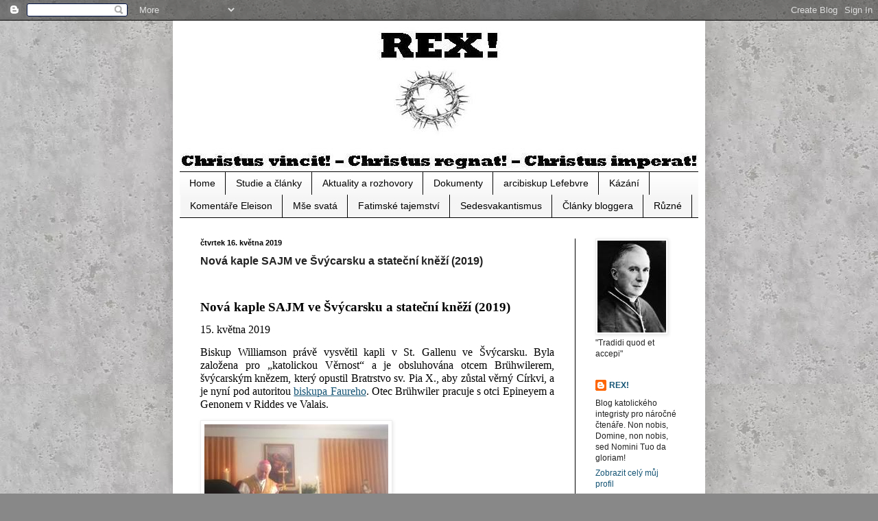

--- FILE ---
content_type: text/html; charset=UTF-8
request_url: https://rexcz.blogspot.com/2019/05/nova-kaple-sajm-ve-svycarsku-statecni.html
body_size: 56038
content:
<!DOCTYPE html>
<html class='v2' dir='ltr' lang='cs'>
<head>
<link href='https://www.blogger.com/static/v1/widgets/335934321-css_bundle_v2.css' rel='stylesheet' type='text/css'/>
<meta content='width=1100' name='viewport'/>
<meta content='text/html; charset=UTF-8' http-equiv='Content-Type'/>
<meta content='blogger' name='generator'/>
<link href='https://rexcz.blogspot.com/favicon.ico' rel='icon' type='image/x-icon'/>
<link href='http://rexcz.blogspot.com/2019/05/nova-kaple-sajm-ve-svycarsku-statecni.html' rel='canonical'/>
<link rel="alternate" type="application/atom+xml" title="REX! - Atom" href="https://rexcz.blogspot.com/feeds/posts/default" />
<link rel="alternate" type="application/rss+xml" title="REX! - RSS" href="https://rexcz.blogspot.com/feeds/posts/default?alt=rss" />
<link rel="service.post" type="application/atom+xml" title="REX! - Atom" href="https://www.blogger.com/feeds/1397792835598572767/posts/default" />

<link rel="alternate" type="application/atom+xml" title="REX! - Atom" href="https://rexcz.blogspot.com/feeds/3707115601780822408/comments/default" />
<!--Can't find substitution for tag [blog.ieCssRetrofitLinks]-->
<link href='[data-uri]' rel='image_src'/>
<meta content='http://rexcz.blogspot.com/2019/05/nova-kaple-sajm-ve-svycarsku-statecni.html' property='og:url'/>
<meta content='Nová kaple SAJM ve Švýcarsku a stateční kněží (2019)' property='og:title'/>
<meta content='' property='og:description'/>
<meta content='[data-uri]' property='og:image'/>
<title>REX!: Nová kaple SAJM ve Švýcarsku a stateční kněží (2019)</title>
<style id='page-skin-1' type='text/css'><!--
/*
-----------------------------------------------
Blogger Template Style
Name:     Simple
Designer: Blogger
URL:      www.blogger.com
----------------------------------------------- */
/* Content
----------------------------------------------- */
body {
font: normal normal 12px Arial, Tahoma, Helvetica, FreeSans, sans-serif;
color: #222222;
background: #888888 url(https://blogger.googleusercontent.com/img/a/AVvXsEhHrJcP3xA_fotHqau27sMgYcJSI373SZzKvo1KXlH52nRSXxnkCbO8xuOsDrr9LUENwoVFiQLiByY18UiPbPXve1QjWtEoggLcATavvThPsU9algXNiheOa2X85W2RS11FCicQO9vxAP25bO2ZcbabJECzwGUGSlRABNUFYy0xGpug_ua08Hy2jk9Wmmfl=s1600) repeat scroll top left;
padding: 0 40px 40px 40px;
}
html body .region-inner {
min-width: 0;
max-width: 100%;
width: auto;
}
h2 {
font-size: 22px;
}
a:link {
text-decoration:none;
color: #135374;
}
a:visited {
text-decoration:none;
color: #593c94;
}
a:hover {
text-decoration:underline;
color: #4c8aa3;
}
.body-fauxcolumn-outer .fauxcolumn-inner {
background: transparent none repeat scroll top left;
_background-image: none;
}
.body-fauxcolumn-outer .cap-top {
position: absolute;
z-index: 1;
height: 400px;
width: 100%;
}
.body-fauxcolumn-outer .cap-top .cap-left {
width: 100%;
background: transparent none repeat-x scroll top left;
_background-image: none;
}
.content-outer {
-moz-box-shadow: 0 0 40px rgba(0, 0, 0, .15);
-webkit-box-shadow: 0 0 5px rgba(0, 0, 0, .15);
-goog-ms-box-shadow: 0 0 10px #333333;
box-shadow: 0 0 40px rgba(0, 0, 0, .15);
margin-bottom: 1px;
}
.content-inner {
padding: 10px 10px;
}
.content-inner {
background-color: #ffffff;
}
/* Header
----------------------------------------------- */
.header-outer {
background: #000000 none repeat-x scroll 0 -400px;
_background-image: none;
}
.Header h1 {
font: normal normal 60px Arial, Tahoma, Helvetica, FreeSans, sans-serif;
color: #3399bb;
text-shadow: -1px -1px 1px rgba(0, 0, 0, .2);
}
.Header h1 a {
color: #3399bb;
}
.Header .description {
font-size: 140%;
color: #000000;
}
.header-inner .Header .titlewrapper {
padding: 22px 30px;
}
.header-inner .Header .descriptionwrapper {
padding: 0 30px;
}
/* Tabs
----------------------------------------------- */
.tabs-inner .section:first-child {
border-top: 1px solid #000000;
}
.tabs-inner .section:first-child ul {
margin-top: -1px;
border-top: 1px solid #000000;
border-left: 0 solid #000000;
border-right: 0 solid #000000;
}
.tabs-inner .widget ul {
background: #f5f5f5 url(https://resources.blogblog.com/blogblog/data/1kt/simple/gradients_light.png) repeat-x scroll 0 -800px;
_background-image: none;
border-bottom: 1px solid #000000;
margin-top: 0;
margin-left: -30px;
margin-right: -30px;
}
.tabs-inner .widget li a {
display: inline-block;
padding: .6em 1em;
font: normal normal 14px Arial, Tahoma, Helvetica, FreeSans, sans-serif;
color: #000000;
border-left: 1px solid #ffffff;
border-right: 1px solid #000000;
}
.tabs-inner .widget li:first-child a {
border-left: none;
}
.tabs-inner .widget li.selected a, .tabs-inner .widget li a:hover {
color: #000000;
background-color: #eeeeee;
text-decoration: none;
}
/* Columns
----------------------------------------------- */
.main-outer {
border-top: 0 solid #000000;
}
.fauxcolumn-left-outer .fauxcolumn-inner {
border-right: 1px solid #000000;
}
.fauxcolumn-right-outer .fauxcolumn-inner {
border-left: 1px solid #000000;
}
/* Headings
----------------------------------------------- */
div.widget > h2,
div.widget h2.title {
margin: 0 0 1em 0;
font: normal bold 11px Arial, Tahoma, Helvetica, FreeSans, sans-serif;
color: #000000;
}
/* Widgets
----------------------------------------------- */
.widget .zippy {
color: #999999;
text-shadow: 2px 2px 1px rgba(0, 0, 0, .1);
}
.widget .popular-posts ul {
list-style: none;
}
/* Posts
----------------------------------------------- */
h2.date-header {
font: normal bold 11px Arial, Tahoma, Helvetica, FreeSans, sans-serif;
}
.date-header span {
background-color: #ffffff;
color: #000000;
padding: inherit;
letter-spacing: inherit;
margin: inherit;
}
.main-inner {
padding-top: 30px;
padding-bottom: 30px;
}
.main-inner .column-center-inner {
padding: 0 15px;
}
.main-inner .column-center-inner .section {
margin: 0 15px;
}
.post {
margin: 0 0 25px 0;
}
h3.post-title, .comments h4 {
font: normal bold 16px Arial, Tahoma, Helvetica, FreeSans, sans-serif;
margin: .75em 0 0;
}
.post-body {
font-size: 110%;
line-height: 1.4;
position: relative;
}
.post-body img, .post-body .tr-caption-container, .Profile img, .Image img,
.BlogList .item-thumbnail img {
padding: 2px;
background: #ffffff;
border: 1px solid #eeeeee;
-moz-box-shadow: 1px 1px 5px rgba(0, 0, 0, .1);
-webkit-box-shadow: 1px 1px 5px rgba(0, 0, 0, .1);
box-shadow: 1px 1px 5px rgba(0, 0, 0, .1);
}
.post-body img, .post-body .tr-caption-container {
padding: 5px;
}
.post-body .tr-caption-container {
color: #222222;
}
.post-body .tr-caption-container img {
padding: 0;
background: transparent;
border: none;
-moz-box-shadow: 0 0 0 rgba(0, 0, 0, .1);
-webkit-box-shadow: 0 0 0 rgba(0, 0, 0, .1);
box-shadow: 0 0 0 rgba(0, 0, 0, .1);
}
.post-header {
margin: 0 0 1.5em;
line-height: 1.6;
font-size: 90%;
}
.post-footer {
margin: 20px -2px 0;
padding: 5px 10px;
color: #666666;
background-color: #f9f9f9;
border-bottom: 1px solid #ffffff;
line-height: 1.6;
font-size: 90%;
}
#comments .comment-author {
padding-top: 1.5em;
border-top: 1px solid #000000;
background-position: 0 1.5em;
}
#comments .comment-author:first-child {
padding-top: 0;
border-top: none;
}
.avatar-image-container {
margin: .2em 0 0;
}
#comments .avatar-image-container img {
border: 1px solid #eeeeee;
}
/* Comments
----------------------------------------------- */
.comments .comments-content .icon.blog-author {
background-repeat: no-repeat;
background-image: url([data-uri]);
}
.comments .comments-content .loadmore a {
border-top: 1px solid #999999;
border-bottom: 1px solid #999999;
}
.comments .comment-thread.inline-thread {
background-color: #f9f9f9;
}
.comments .continue {
border-top: 2px solid #999999;
}
/* Accents
---------------------------------------------- */
.section-columns td.columns-cell {
border-left: 1px solid #000000;
}
.blog-pager {
background: transparent none no-repeat scroll top center;
}
.blog-pager-older-link, .home-link,
.blog-pager-newer-link {
background-color: #ffffff;
padding: 5px;
}
.footer-outer {
border-top: 0 dashed #bbbbbb;
}
/* Mobile
----------------------------------------------- */
body.mobile  {
background-size: auto;
}
.mobile .body-fauxcolumn-outer {
background: transparent none repeat scroll top left;
}
.mobile .body-fauxcolumn-outer .cap-top {
background-size: 100% auto;
}
.mobile .content-outer {
-webkit-box-shadow: 0 0 3px rgba(0, 0, 0, .15);
box-shadow: 0 0 3px rgba(0, 0, 0, .15);
}
.mobile .tabs-inner .widget ul {
margin-left: 0;
margin-right: 0;
}
.mobile .post {
margin: 0;
}
.mobile .main-inner .column-center-inner .section {
margin: 0;
}
.mobile .date-header span {
padding: 0.1em 10px;
margin: 0 -10px;
}
.mobile h3.post-title {
margin: 0;
}
.mobile .blog-pager {
background: transparent none no-repeat scroll top center;
}
.mobile .footer-outer {
border-top: none;
}
.mobile .main-inner, .mobile .footer-inner {
background-color: #ffffff;
}
.mobile-index-contents {
color: #222222;
}
.mobile-link-button {
background-color: #135374;
}
.mobile-link-button a:link, .mobile-link-button a:visited {
color: #ffffff;
}
.mobile .tabs-inner .section:first-child {
border-top: none;
}
.mobile .tabs-inner .PageList .widget-content {
background-color: #eeeeee;
color: #000000;
border-top: 1px solid #000000;
border-bottom: 1px solid #000000;
}
.mobile .tabs-inner .PageList .widget-content .pagelist-arrow {
border-left: 1px solid #000000;
}

--></style>
<style id='template-skin-1' type='text/css'><!--
body {
min-width: 776px;
}
.content-outer, .content-fauxcolumn-outer, .region-inner {
min-width: 776px;
max-width: 776px;
_width: 776px;
}
.main-inner .columns {
padding-left: 0px;
padding-right: 180px;
}
.main-inner .fauxcolumn-center-outer {
left: 0px;
right: 180px;
/* IE6 does not respect left and right together */
_width: expression(this.parentNode.offsetWidth -
parseInt("0px") -
parseInt("180px") + 'px');
}
.main-inner .fauxcolumn-left-outer {
width: 0px;
}
.main-inner .fauxcolumn-right-outer {
width: 180px;
}
.main-inner .column-left-outer {
width: 0px;
right: 100%;
margin-left: -0px;
}
.main-inner .column-right-outer {
width: 180px;
margin-right: -180px;
}
#layout {
min-width: 0;
}
#layout .content-outer {
min-width: 0;
width: 800px;
}
#layout .region-inner {
min-width: 0;
width: auto;
}
body#layout div.add_widget {
padding: 8px;
}
body#layout div.add_widget a {
margin-left: 32px;
}
--></style>
<style>
    body {background-image:url(https\:\/\/blogger.googleusercontent.com\/img\/a\/AVvXsEhHrJcP3xA_fotHqau27sMgYcJSI373SZzKvo1KXlH52nRSXxnkCbO8xuOsDrr9LUENwoVFiQLiByY18UiPbPXve1QjWtEoggLcATavvThPsU9algXNiheOa2X85W2RS11FCicQO9vxAP25bO2ZcbabJECzwGUGSlRABNUFYy0xGpug_ua08Hy2jk9Wmmfl=s1600);}
    
@media (max-width: 200px) { body {background-image:url(https\:\/\/blogger.googleusercontent.com\/img\/a\/AVvXsEhHrJcP3xA_fotHqau27sMgYcJSI373SZzKvo1KXlH52nRSXxnkCbO8xuOsDrr9LUENwoVFiQLiByY18UiPbPXve1QjWtEoggLcATavvThPsU9algXNiheOa2X85W2RS11FCicQO9vxAP25bO2ZcbabJECzwGUGSlRABNUFYy0xGpug_ua08Hy2jk9Wmmfl=w200);}}
@media (max-width: 400px) and (min-width: 201px) { body {background-image:url(https\:\/\/blogger.googleusercontent.com\/img\/a\/AVvXsEhHrJcP3xA_fotHqau27sMgYcJSI373SZzKvo1KXlH52nRSXxnkCbO8xuOsDrr9LUENwoVFiQLiByY18UiPbPXve1QjWtEoggLcATavvThPsU9algXNiheOa2X85W2RS11FCicQO9vxAP25bO2ZcbabJECzwGUGSlRABNUFYy0xGpug_ua08Hy2jk9Wmmfl=w400);}}
@media (max-width: 800px) and (min-width: 401px) { body {background-image:url(https\:\/\/blogger.googleusercontent.com\/img\/a\/AVvXsEhHrJcP3xA_fotHqau27sMgYcJSI373SZzKvo1KXlH52nRSXxnkCbO8xuOsDrr9LUENwoVFiQLiByY18UiPbPXve1QjWtEoggLcATavvThPsU9algXNiheOa2X85W2RS11FCicQO9vxAP25bO2ZcbabJECzwGUGSlRABNUFYy0xGpug_ua08Hy2jk9Wmmfl=w800);}}
@media (max-width: 1200px) and (min-width: 801px) { body {background-image:url(https\:\/\/blogger.googleusercontent.com\/img\/a\/AVvXsEhHrJcP3xA_fotHqau27sMgYcJSI373SZzKvo1KXlH52nRSXxnkCbO8xuOsDrr9LUENwoVFiQLiByY18UiPbPXve1QjWtEoggLcATavvThPsU9algXNiheOa2X85W2RS11FCicQO9vxAP25bO2ZcbabJECzwGUGSlRABNUFYy0xGpug_ua08Hy2jk9Wmmfl=w1200);}}
/* Last tag covers anything over one higher than the previous max-size cap. */
@media (min-width: 1201px) { body {background-image:url(https\:\/\/blogger.googleusercontent.com\/img\/a\/AVvXsEhHrJcP3xA_fotHqau27sMgYcJSI373SZzKvo1KXlH52nRSXxnkCbO8xuOsDrr9LUENwoVFiQLiByY18UiPbPXve1QjWtEoggLcATavvThPsU9algXNiheOa2X85W2RS11FCicQO9vxAP25bO2ZcbabJECzwGUGSlRABNUFYy0xGpug_ua08Hy2jk9Wmmfl=w1600);}}
  </style>
<link href='https://www.blogger.com/dyn-css/authorization.css?targetBlogID=1397792835598572767&amp;zx=860eed8c-a7b1-43b1-b3e5-be126bd44d43' media='none' onload='if(media!=&#39;all&#39;)media=&#39;all&#39;' rel='stylesheet'/><noscript><link href='https://www.blogger.com/dyn-css/authorization.css?targetBlogID=1397792835598572767&amp;zx=860eed8c-a7b1-43b1-b3e5-be126bd44d43' rel='stylesheet'/></noscript>
<meta name='google-adsense-platform-account' content='ca-host-pub-1556223355139109'/>
<meta name='google-adsense-platform-domain' content='blogspot.com'/>

</head>
<body class='loading variant-pale'>
<div class='navbar section' id='navbar' name='Navigační lišta'><div class='widget Navbar' data-version='1' id='Navbar1'><script type="text/javascript">
    function setAttributeOnload(object, attribute, val) {
      if(window.addEventListener) {
        window.addEventListener('load',
          function(){ object[attribute] = val; }, false);
      } else {
        window.attachEvent('onload', function(){ object[attribute] = val; });
      }
    }
  </script>
<div id="navbar-iframe-container"></div>
<script type="text/javascript" src="https://apis.google.com/js/platform.js"></script>
<script type="text/javascript">
      gapi.load("gapi.iframes:gapi.iframes.style.bubble", function() {
        if (gapi.iframes && gapi.iframes.getContext) {
          gapi.iframes.getContext().openChild({
              url: 'https://www.blogger.com/navbar/1397792835598572767?po\x3d3707115601780822408\x26origin\x3dhttps://rexcz.blogspot.com',
              where: document.getElementById("navbar-iframe-container"),
              id: "navbar-iframe"
          });
        }
      });
    </script><script type="text/javascript">
(function() {
var script = document.createElement('script');
script.type = 'text/javascript';
script.src = '//pagead2.googlesyndication.com/pagead/js/google_top_exp.js';
var head = document.getElementsByTagName('head')[0];
if (head) {
head.appendChild(script);
}})();
</script>
</div></div>
<div class='body-fauxcolumns'>
<div class='fauxcolumn-outer body-fauxcolumn-outer'>
<div class='cap-top'>
<div class='cap-left'></div>
<div class='cap-right'></div>
</div>
<div class='fauxborder-left'>
<div class='fauxborder-right'></div>
<div class='fauxcolumn-inner'>
</div>
</div>
<div class='cap-bottom'>
<div class='cap-left'></div>
<div class='cap-right'></div>
</div>
</div>
</div>
<div class='content'>
<div class='content-fauxcolumns'>
<div class='fauxcolumn-outer content-fauxcolumn-outer'>
<div class='cap-top'>
<div class='cap-left'></div>
<div class='cap-right'></div>
</div>
<div class='fauxborder-left'>
<div class='fauxborder-right'></div>
<div class='fauxcolumn-inner'>
</div>
</div>
<div class='cap-bottom'>
<div class='cap-left'></div>
<div class='cap-right'></div>
</div>
</div>
</div>
<div class='content-outer'>
<div class='content-cap-top cap-top'>
<div class='cap-left'></div>
<div class='cap-right'></div>
</div>
<div class='fauxborder-left content-fauxborder-left'>
<div class='fauxborder-right content-fauxborder-right'></div>
<div class='content-inner'>
<header>
<div class='header-outer'>
<div class='header-cap-top cap-top'>
<div class='cap-left'></div>
<div class='cap-right'></div>
</div>
<div class='fauxborder-left header-fauxborder-left'>
<div class='fauxborder-right header-fauxborder-right'></div>
<div class='region-inner header-inner'>
<div class='header section' id='header' name='Záhlaví'><div class='widget Header' data-version='1' id='Header1'>
<div id='header-inner'>
<a href='https://rexcz.blogspot.com/' style='display: block'>
<img alt='REX!' height='210px; ' id='Header1_headerimg' src='https://blogger.googleusercontent.com/img/b/R29vZ2xl/AVvXsEhJJBihAjqBdbLlREepiMcKZvvHdcbsBPkuKxnMmNkqhsYwP5zAl1JE0m2UB-cysbToZ0lBRvpgQRMbRQKTC8Gf01i9qOxLzEhMQALo5GuNO6Eg_nA8RX1PagI-9EI9zFejnzZRV2wEOStx/s1600/REX-Hlavi%25C4%258Dka3.JPG' style='display: block' width='758px; '/>
</a>
</div>
</div></div>
</div>
</div>
<div class='header-cap-bottom cap-bottom'>
<div class='cap-left'></div>
<div class='cap-right'></div>
</div>
</div>
</header>
<div class='tabs-outer'>
<div class='tabs-cap-top cap-top'>
<div class='cap-left'></div>
<div class='cap-right'></div>
</div>
<div class='fauxborder-left tabs-fauxborder-left'>
<div class='fauxborder-right tabs-fauxborder-right'></div>
<div class='region-inner tabs-inner'>
<div class='tabs section' id='crosscol' name='Napříč-všemi-sloupci'><div class='widget PageList' data-version='1' id='PageList1'>
<div class='widget-content'>
<ul>
<li>
<a href='http://rexcz.blogspot.com/'>Home</a>
</li>
<li>
<a href='http://rexcz.blogspot.com/p/studie-clanky.html'>Studie a články</a>
</li>
<li>
<a href='http://rexcz.blogspot.com/p/aktuality-rozhovory.html'>Aktuality a rozhovory</a>
</li>
<li>
<a href='http://rexcz.blogspot.com/p/dokumenty.html'>Dokumenty</a>
</li>
<li>
<a href='http://rexcz.blogspot.com/p/abp-lefebvre.html'>arcibiskup Lefebvre</a>
</li>
<li>
<a href='http://rexcz.blogspot.com/p/kazani.html'>Kázání</a>
</li>
<li>
<a href='http://rexcz.blogspot.com/p/ec_23.html'>Komentáře Eleison</a>
</li>
<li>
<a href='http://rexcz.blogspot.com/p/mse-svata.html'>Mše svatá</a>
</li>
<li>
<a href='http://rexcz.blogspot.com/p/fatimske-tajemstvi.html'>Fatimské tajemství</a>
</li>
<li>
<a href='http://rexcz.blogspot.com/p/sedesvakantismus.html'>Sedesvakantismus</a>
</li>
<li>
<a href='http://rexcz.blogspot.com/p/blogger.html'>Články bloggera</a>
</li>
<li>
<a href='http://rexcz.blogspot.com/p/ruzne.html'>Různé</a>
</li>
</ul>
<div class='clear'></div>
</div>
</div></div>
<div class='tabs no-items section' id='crosscol-overflow' name='Cross-Column 2'></div>
</div>
</div>
<div class='tabs-cap-bottom cap-bottom'>
<div class='cap-left'></div>
<div class='cap-right'></div>
</div>
</div>
<div class='main-outer'>
<div class='main-cap-top cap-top'>
<div class='cap-left'></div>
<div class='cap-right'></div>
</div>
<div class='fauxborder-left main-fauxborder-left'>
<div class='fauxborder-right main-fauxborder-right'></div>
<div class='region-inner main-inner'>
<div class='columns fauxcolumns'>
<div class='fauxcolumn-outer fauxcolumn-center-outer'>
<div class='cap-top'>
<div class='cap-left'></div>
<div class='cap-right'></div>
</div>
<div class='fauxborder-left'>
<div class='fauxborder-right'></div>
<div class='fauxcolumn-inner'>
</div>
</div>
<div class='cap-bottom'>
<div class='cap-left'></div>
<div class='cap-right'></div>
</div>
</div>
<div class='fauxcolumn-outer fauxcolumn-left-outer'>
<div class='cap-top'>
<div class='cap-left'></div>
<div class='cap-right'></div>
</div>
<div class='fauxborder-left'>
<div class='fauxborder-right'></div>
<div class='fauxcolumn-inner'>
</div>
</div>
<div class='cap-bottom'>
<div class='cap-left'></div>
<div class='cap-right'></div>
</div>
</div>
<div class='fauxcolumn-outer fauxcolumn-right-outer'>
<div class='cap-top'>
<div class='cap-left'></div>
<div class='cap-right'></div>
</div>
<div class='fauxborder-left'>
<div class='fauxborder-right'></div>
<div class='fauxcolumn-inner'>
</div>
</div>
<div class='cap-bottom'>
<div class='cap-left'></div>
<div class='cap-right'></div>
</div>
</div>
<!-- corrects IE6 width calculation -->
<div class='columns-inner'>
<div class='column-center-outer'>
<div class='column-center-inner'>
<div class='main section' id='main' name='Hlavní'><div class='widget Blog' data-version='1' id='Blog1'>
<div class='blog-posts hfeed'>

          <div class="date-outer">
        
<h2 class='date-header'><span>čtvrtek 16. května 2019</span></h2>

          <div class="date-posts">
        
<div class='post-outer'>
<div class='post hentry uncustomized-post-template' itemprop='blogPost' itemscope='itemscope' itemtype='http://schema.org/BlogPosting'>
<meta content='[data-uri]' itemprop='image_url'/>
<meta content='1397792835598572767' itemprop='blogId'/>
<meta content='3707115601780822408' itemprop='postId'/>
<a name='3707115601780822408'></a>
<h3 class='post-title entry-title' itemprop='name'>
Nová kaple SAJM ve Švýcarsku a stateční kněží (2019)
</h3>
<div class='post-header'>
<div class='post-header-line-1'></div>
</div>
<div class='post-body entry-content' id='post-body-3707115601780822408' itemprop='description articleBody'>
<a name="more"></a><br />
<div style="margin: 10pt 0cm; text-align: justify;">
<b style="mso-bidi-font-weight: normal;"><span style="font-family: &quot;Times New Roman&quot;,&quot;serif&quot;; font-size: 14pt; line-height: 115%;"><span style="color: black;">Nová kaple SAJM ve Švýcarsku a
stateční kněží (2019)</span></span></b></div>
<span style="color: black;">

</span><div style="margin: 10pt 0cm; text-align: justify;">
<span style="font-family: &quot;Times New Roman&quot;,&quot;serif&quot;; font-size: 12pt; line-height: 115%; mso-fareast-font-family: &quot;Times New Roman&quot;; mso-fareast-language: CS;"><span style="color: black;">15. května
2019 </span></span></div>
<span style="color: black;">

</span><div style="margin: 10pt 0cm; text-align: justify;">
<span style="font-family: &quot;Times New Roman&quot;,&quot;serif&quot;; font-size: 12pt; line-height: 115%; mso-fareast-font-family: &quot;Times New Roman&quot;; mso-fareast-language: CS;"><span style="color: black;">Biskup
Williamson právě vysvětil kapli v&nbsp;St. Gallenu ve Švýcarsku. Byla založena
pro &#8222;katolickou Věrnost&#8220; a je obsluhována otcem Brühwilerem, švýcarským knězem,
který opustil Bratrstvo sv. Pia X., aby zůstal věrný Církvi, a je nyní pod autoritou
<u><a href="http://rexcz.blogspot.com/2015/03/rozhovor-s-biskupem-faurem-2015.html">biskupa
Faureho</a></u>. Otec Brühwiler pracuje s&nbsp;otci Epineyem a Genonem
v&nbsp;Riddes ve Valais.</span></span></div>
<span style="color: black;">

</span><div style="margin: 10pt 0cm; text-align: justify;">
<a href="https://respicestellam.files.wordpress.com/2019/05/mgr-williamson-saint-gall-avril-2019.jpg"><span style="font-family: &quot;Times New Roman&quot;,&quot;serif&quot;; font-size: 12pt; line-height: 115%; mso-fareast-font-family: &quot;Times New Roman&quot;; mso-fareast-language: CS; mso-no-proof: yes; text-decoration: none; text-underline: none;"><span style="mso-ignore: vglayout;"><span style="color: black;"><img alt="https://respicestellam.files.wordpress.com/2019/05/mgr-williamson-saint-gall-avril-2019.jpg?w=636&amp;h=506" border="0" height="213" src="[data-uri]" v:shapes="obrázek_x0020_1" width="268" /></span></span></span></a></div>
<span style="color: black;">

</span><div style="margin: 10pt 0cm; text-align: justify;">
<i style="mso-bidi-font-style: normal;"><span style="font-family: &quot;Times New Roman&quot;,&quot;serif&quot;; font-size: 12pt; line-height: 115%; mso-fareast-font-family: &quot;Times New Roman&quot;; mso-fareast-language: CS;"><span style="color: black;">Jeho Excelence biskup Williamson otevírá novou kapli
v&nbsp;St. Gallenu</span></span></i></div>
<span style="color: black;">

</span><div style="margin: 10pt 0cm; text-align: justify;">
<a href="https://blogger.googleusercontent.com/img/b/R29vZ2xl/AVvXsEhmDcOSNy0tkAtHgTKPctQEoCxGoaERGbiV7XQqHE904GdvClTkcYDTohyphenhyphen1MW2YMPdwVRRIU4YRaeQYcoII4cP2Q8dG_nKebDx0FxzxXW1SexVY_JZPshdU3t-cxLiTRmiehkKJya_r2Tws/s1600/St+Gall.png"><span style="mso-fareast-language: CS; mso-no-proof: yes; text-decoration: none; text-underline: none;"><span style="mso-ignore: vglayout;"><span style="color: black;"><img alt="https://blogger.googleusercontent.com/img/b/R29vZ2xl/AVvXsEhmDcOSNy0tkAtHgTKPctQEoCxGoaERGbiV7XQqHE904GdvClTkcYDTohyphenhyphen1MW2YMPdwVRRIU4YRaeQYcoII4cP2Q8dG_nKebDx0FxzxXW1SexVY_JZPshdU3t-cxLiTRmiehkKJya_r2Tws/s400/St+Gall.png" border="0" height="235" src="[data-uri]" v:shapes="Obrázek_x0020_5" width="271" /></span></span></span></a></div>
<span style="color: black;">

</span><div style="margin: 10pt 0cm; text-align: justify;">
<i style="mso-bidi-font-style: normal;"><span style="font-family: &quot;Times New Roman&quot;,&quot;serif&quot;; font-size: 12pt; line-height: 115%; mso-fareast-font-family: &quot;Times New Roman&quot;; mso-fareast-language: CS;"><span style="color: black;">Poloha kaple ve Švýcarsku </span></span></i></div>
<span style="color: black;">

</span><div style="margin: 10pt 0cm; text-align: justify;">
<a href="https://blogger.googleusercontent.com/img/b/R29vZ2xl/AVvXsEilDzhSNYF7kVkScp5FvontA6NYfAeQnpYtnVBUkp0SN8Ge1AzQF5yPHKKwGIl-k3P_FXof1Jz4m_niOgsUK96FyQjgZJiyswlV7Zs_L3eDAlg3nDKWNZpyyqONFsEWidoHVjlCPTdFpboF/s1600/Bruhwiler.jpg"><span style="mso-fareast-language: CS; mso-no-proof: yes; text-decoration: none; text-underline: none;"><span style="mso-ignore: vglayout;"><span style="color: black;"><img alt="https://blogger.googleusercontent.com/img/b/R29vZ2xl/AVvXsEilDzhSNYF7kVkScp5FvontA6NYfAeQnpYtnVBUkp0SN8Ge1AzQF5yPHKKwGIl-k3P_FXof1Jz4m_niOgsUK96FyQjgZJiyswlV7Zs_L3eDAlg3nDKWNZpyyqONFsEWidoHVjlCPTdFpboF/s640/Bruhwiler.jpg" border="0" height="193" src="[data-uri]" v:shapes="Obrázek_x0020_4" width="274" /></span></span></span></a></div>
<span style="color: black;">

</span><div style="margin: 10pt 0cm; text-align: justify;">
<i style="mso-bidi-font-style: normal;"><span style="font-family: &quot;Times New Roman&quot;,&quot;serif&quot;; font-size: 12pt; line-height: 115%; mso-fareast-font-family: &quot;Times New Roman&quot;; mso-fareast-language: CS;"><span style="color: black;">P. Alois Brühwiler <u><a href="http://rexcz.blogspot.com/2016/08/zalozeno-knezske-spolecenstvi-apostolu.html">SAJM</a></u><span style="mso-spacerun: yes;">&nbsp;&nbsp;&nbsp;&nbsp; </span></span></span></i></div>
<span style="color: black;">

</span><div style="margin: 10pt 0cm; text-align: justify;">
<span style="font-family: &quot;Times New Roman&quot;,&quot;serif&quot;; font-size: 12pt; line-height: 115%; mso-fareast-font-family: &quot;Times New Roman&quot;; mso-fareast-language: CS;"><span style="color: black;">Mimo to P.
Failer z&nbsp;Rakouska započal apoštolát pro katolické věřící v&nbsp;Německu,
mezi jinými místy také v&nbsp;Kolíně nad Rýnem. Připojil se tak k&nbsp; <u><a href="http://rexcz.blogspot.com/2014/03/rex-rozhovor-s-p-martinem-fuchsem-2014.html">P.
Fuchsovi</a></u>, který je také zodpovědný za apoštolát v&nbsp;Rakousku,
Maďarsku a Česku.</span></span></div>
<span style="color: black;">

</span><div style="margin: 10pt 0cm; text-align: justify;">
<span style="font-family: &quot;Times New Roman&quot;,&quot;serif&quot;; font-size: 12pt; line-height: 115%; mso-fareast-font-family: &quot;Times New Roman&quot;; mso-fareast-language: CS;"><span style="color: black;">Kéž naše
modlitby doprovázejí tyto statečné kněze!</span></span></div>
<span style="color: black;">

</span><div style="margin: 10pt 0cm; text-align: justify;">
<span style="font-family: &quot;Times New Roman&quot;,&quot;serif&quot;; font-size: 12pt; line-height: 115%; mso-fareast-font-family: &quot;Times New Roman&quot;; mso-fareast-language: CS;"><span style="color: black;">Modleme se
za ně!</span></span></div>
<span style="color: black;">

</span><div style="line-height: normal; margin: 0cm 0cm 0pt;">
<span style="color: black;"><b style="mso-bidi-font-weight: normal;"><span style="font-family: &quot;Times New Roman&quot;,&quot;serif&quot;; font-size: 12pt;">Zdroj: </span></b><u><span style="font-family: &quot;Times New Roman&quot;,&quot;serif&quot;; font-size: 12pt;"><a href="https://respicestellam.wordpress.com/2019/05/15/faithful-priests/">Respice
Stellam</a></span></u><span style="font-family: &quot;Times New Roman&quot;,&quot;serif&quot;; font-size: 12pt;">,
<u><a href="http://nonpossumus-vcr.blogspot.com/2019/05/nueva-capilla-de-la-sajm-en-suiza.html">Non
Possumus</a> </u></span></span></div>
<span style="color: black;">

</span><div style="line-height: normal; margin: 0cm 0cm 0pt;">
<span style="color: black;"><b style="mso-bidi-font-weight: normal;"><span style="font-family: &quot;Times New Roman&quot;,&quot;serif&quot;; font-size: 12pt;">Překlad:</span></b><span style="font-family: &quot;Times New Roman&quot;,&quot;serif&quot;; font-size: 12pt;"> D. Grof</span></span></div>
<div style='clear: both;'></div>
</div>
<div class='post-footer'>
<div class='post-footer-line post-footer-line-1'>
<span class='post-author vcard'>
</span>
<span class='post-timestamp'>
</span>
<span class='post-comment-link'>
</span>
<span class='post-icons'>
<span class='item-control blog-admin pid-1974127088'>
<a href='https://www.blogger.com/post-edit.g?blogID=1397792835598572767&postID=3707115601780822408&from=pencil' title='Upravit příspěvek'>
<img alt='' class='icon-action' height='18' src='https://resources.blogblog.com/img/icon18_edit_allbkg.gif' width='18'/>
</a>
</span>
</span>
<div class='post-share-buttons goog-inline-block'>
</div>
</div>
<div class='post-footer-line post-footer-line-2'>
<span class='post-labels'>
Štítky:
<a href='https://rexcz.blogspot.com/search/label/biskup%20Faure' rel='tag'>biskup Faure</a>,
<a href='https://rexcz.blogspot.com/search/label/biskup%20Williamson' rel='tag'>biskup Williamson</a>,
<a href='https://rexcz.blogspot.com/search/label/P.%20Br%C3%BChwiler' rel='tag'>P. Brühwiler</a>,
<a href='https://rexcz.blogspot.com/search/label/P.%20Failer' rel='tag'>P. Failer</a>,
<a href='https://rexcz.blogspot.com/search/label/P.%20Martin%20Fuchs' rel='tag'>P. Martin Fuchs</a>
</span>
</div>
<div class='post-footer-line post-footer-line-3'>
<span class='post-location'>
</span>
</div>
</div>
</div>
<div class='comments' id='comments'>
<a name='comments'></a>
</div>
</div>

        </div></div>
      
</div>
<div class='blog-pager' id='blog-pager'>
<span id='blog-pager-newer-link'>
<a class='blog-pager-newer-link' href='https://rexcz.blogspot.com/2019/05/a-co-nedavne-obvineni-frantiska-ze.html' id='Blog1_blog-pager-newer-link' title='Novější příspěvek'>Novější příspěvek</a>
</span>
<span id='blog-pager-older-link'>
<a class='blog-pager-older-link' href='https://rexcz.blogspot.com/2019/05/komentar-eleison-dcxvii-brexit-ii-2019.html' id='Blog1_blog-pager-older-link' title='Starší příspěvek'>Starší příspěvek</a>
</span>
<a class='home-link' href='https://rexcz.blogspot.com/'>Domovská stránka</a>
</div>
<div class='clear'></div>
<div class='post-feeds'>
</div>
</div></div>
</div>
</div>
<div class='column-left-outer'>
<div class='column-left-inner'>
<aside>
</aside>
</div>
</div>
<div class='column-right-outer'>
<div class='column-right-inner'>
<aside>
<div class='sidebar section' id='sidebar-right-1'><div class='widget Image' data-version='1' id='Image2'>
<div class='widget-content'>
<img alt='' height='134' id='Image2_img' src='https://blogger.googleusercontent.com/img/b/R29vZ2xl/AVvXsEj-Ad66CIGn50FsRvz1yMF1cBz2goMpN0iaiMHwrn-wqE0RR9au3bD0Ve_Q0fg5XssyVXUimxx77yChmX5cujGE_EHCeSHxjZnLGsgKgowmfhal0rxkzxEqNRKkonY_4UZfxFEGCNJjDZqS/s250/ML-fotka_ctvrtina.jpg' width='100'/>
<br/>
<span class='caption'>"Tradidi quod et accepi"</span>
</div>
<div class='clear'></div>
</div><div class='widget Profile' data-version='1' id='Profile1'>
<div class='widget-content'>
<dl class='profile-datablock'>
<dt class='profile-data'>
<a class='profile-name-link g-profile' href='https://www.blogger.com/profile/05275697128355522029' rel='author' style='background-image: url(//www.blogger.com/img/logo-16.png);'>
REX!
</a>
</dt>
<dd class='profile-textblock'>Blog katolického integristy pro náročné čtenáře. Non nobis, Domine, non nobis, sed Nomini Tuo da gloriam!</dd>
</dl>
<a class='profile-link' href='https://www.blogger.com/profile/05275697128355522029' rel='author'>Zobrazit celý můj profil</a>
<div class='clear'></div>
</div>
</div><div class='widget LinkList' data-version='1' id='LinkList1'>
<h2>Odkazy</h2>
<div class='widget-content'>
<ul>
<li><a href='https://www.cathinfo.com/'>CathInfo (USA)</a></li>
<li><a href='http://www.dominicansavrille.us/'>Dominicans of Avrillé (EN)</a></li>
<li><a href='https://www.christianitas.cz/'>Christianitas (CZ)</a></li>
<li><a href='http://www.ihspress.com/index1.htm'>IHS Press (USA)</a></li>
<li><a href='https://www.modlitba-ruzenec.cz/'>Jak se modlit a modlitby (CZ)</a></li>
<li><a href='http://www.lasapiniere.info/'>La Sapiniére (FR)</a></li>
<li><a href='http://www.dominicainsavrille.fr/'>Les dominicains d&#180;Avrillé (FR)</a></li>
<li><a href='https://librinostri.catholica.cz/'>Libri nostri (CZ)</a></li>
<li><a href='http://www.beneditinos.org.br/'>Mosteiro da Santa Cruz (BRA)</a></li>
<li><a href='http://nonpossumus-vcr.blogspot.cz/'>Non Possumus (MEX)</a></li>
<li><a href='https://fsspxr.wordpress.com/'>Non Possumus Polska (PL)</a></li>
<li><a href='https://www.ocistcovebratrstvo.cz/'>Očistcové bratrstvo (CZ)</a></li>
<li><a href='http://cristiadatradicinalista.blogspot.cz/'>Reconquista (FR)</a></li>
<li><a href='http://respicestellam.wordpress.com/'>RespiceStellam (EN)</a></li>
<li><a href='http://sajm-siteofficiel.blogspot.cz/'>SAJM (FR)</a></li>
<li><a href='http://www.tretiradkajicnikusvatehodominika.cz/'>T.O.P. (CZ)</a></li>
<li><a href='https://apotresdejesusetdemarie.fr/'>The Seminary of the SAJM (FR)</a></li>
<li><a href='http://www.stmarcelinitiative.com/'>The St. Marcel Initiative (EN)</a></li>
<li><a href='https://www.wmreview.org/'>The WM Review (EN)</a></li>
<li><a href='https://tradidi.com/'>Tradidi (NZ)</a></li>
<li><a href='https://odysee.com/@TruthUnchained:5'>Truth Unchained (EN)</a></li>
<li><a href='http://vendeecz.blogspot.com/'>Vendée v exilu (CZ)</a></li>
<li><a href='https://www.zpovednizrcadlo.cz/'>Zpovědní zrcadlo (CZ)</a></li>
</ul>
<div class='clear'></div>
</div>
</div><div class='widget BlogArchive' data-version='1' id='BlogArchive1'>
<h2>Archiv blogu</h2>
<div class='widget-content'>
<div id='ArchiveList'>
<div id='BlogArchive1_ArchiveList'>
<ul class='hierarchy'>
<li class='archivedate collapsed'>
<a class='toggle' href='javascript:void(0)'>
<span class='zippy'>

        &#9658;&#160;
      
</span>
</a>
<a class='post-count-link' href='https://rexcz.blogspot.com/2026/'>
2026
</a>
<span class='post-count' dir='ltr'>(12)</span>
<ul class='hierarchy'>
<li class='archivedate collapsed'>
<a class='toggle' href='javascript:void(0)'>
<span class='zippy'>

        &#9658;&#160;
      
</span>
</a>
<a class='post-count-link' href='https://rexcz.blogspot.com/2026/01/'>
ledna
</a>
<span class='post-count' dir='ltr'>(12)</span>
</li>
</ul>
</li>
</ul>
<ul class='hierarchy'>
<li class='archivedate collapsed'>
<a class='toggle' href='javascript:void(0)'>
<span class='zippy'>

        &#9658;&#160;
      
</span>
</a>
<a class='post-count-link' href='https://rexcz.blogspot.com/2025/'>
2025
</a>
<span class='post-count' dir='ltr'>(122)</span>
<ul class='hierarchy'>
<li class='archivedate collapsed'>
<a class='toggle' href='javascript:void(0)'>
<span class='zippy'>

        &#9658;&#160;
      
</span>
</a>
<a class='post-count-link' href='https://rexcz.blogspot.com/2025/12/'>
prosince
</a>
<span class='post-count' dir='ltr'>(10)</span>
</li>
</ul>
<ul class='hierarchy'>
<li class='archivedate collapsed'>
<a class='toggle' href='javascript:void(0)'>
<span class='zippy'>

        &#9658;&#160;
      
</span>
</a>
<a class='post-count-link' href='https://rexcz.blogspot.com/2025/11/'>
listopadu
</a>
<span class='post-count' dir='ltr'>(12)</span>
</li>
</ul>
<ul class='hierarchy'>
<li class='archivedate collapsed'>
<a class='toggle' href='javascript:void(0)'>
<span class='zippy'>

        &#9658;&#160;
      
</span>
</a>
<a class='post-count-link' href='https://rexcz.blogspot.com/2025/10/'>
října
</a>
<span class='post-count' dir='ltr'>(14)</span>
</li>
</ul>
<ul class='hierarchy'>
<li class='archivedate collapsed'>
<a class='toggle' href='javascript:void(0)'>
<span class='zippy'>

        &#9658;&#160;
      
</span>
</a>
<a class='post-count-link' href='https://rexcz.blogspot.com/2025/09/'>
září
</a>
<span class='post-count' dir='ltr'>(9)</span>
</li>
</ul>
<ul class='hierarchy'>
<li class='archivedate collapsed'>
<a class='toggle' href='javascript:void(0)'>
<span class='zippy'>

        &#9658;&#160;
      
</span>
</a>
<a class='post-count-link' href='https://rexcz.blogspot.com/2025/08/'>
srpna
</a>
<span class='post-count' dir='ltr'>(10)</span>
</li>
</ul>
<ul class='hierarchy'>
<li class='archivedate collapsed'>
<a class='toggle' href='javascript:void(0)'>
<span class='zippy'>

        &#9658;&#160;
      
</span>
</a>
<a class='post-count-link' href='https://rexcz.blogspot.com/2025/07/'>
července
</a>
<span class='post-count' dir='ltr'>(9)</span>
</li>
</ul>
<ul class='hierarchy'>
<li class='archivedate collapsed'>
<a class='toggle' href='javascript:void(0)'>
<span class='zippy'>

        &#9658;&#160;
      
</span>
</a>
<a class='post-count-link' href='https://rexcz.blogspot.com/2025/06/'>
června
</a>
<span class='post-count' dir='ltr'>(8)</span>
</li>
</ul>
<ul class='hierarchy'>
<li class='archivedate collapsed'>
<a class='toggle' href='javascript:void(0)'>
<span class='zippy'>

        &#9658;&#160;
      
</span>
</a>
<a class='post-count-link' href='https://rexcz.blogspot.com/2025/05/'>
května
</a>
<span class='post-count' dir='ltr'>(11)</span>
</li>
</ul>
<ul class='hierarchy'>
<li class='archivedate collapsed'>
<a class='toggle' href='javascript:void(0)'>
<span class='zippy'>

        &#9658;&#160;
      
</span>
</a>
<a class='post-count-link' href='https://rexcz.blogspot.com/2025/04/'>
dubna
</a>
<span class='post-count' dir='ltr'>(9)</span>
</li>
</ul>
<ul class='hierarchy'>
<li class='archivedate collapsed'>
<a class='toggle' href='javascript:void(0)'>
<span class='zippy'>

        &#9658;&#160;
      
</span>
</a>
<a class='post-count-link' href='https://rexcz.blogspot.com/2025/03/'>
března
</a>
<span class='post-count' dir='ltr'>(11)</span>
</li>
</ul>
<ul class='hierarchy'>
<li class='archivedate collapsed'>
<a class='toggle' href='javascript:void(0)'>
<span class='zippy'>

        &#9658;&#160;
      
</span>
</a>
<a class='post-count-link' href='https://rexcz.blogspot.com/2025/02/'>
února
</a>
<span class='post-count' dir='ltr'>(10)</span>
</li>
</ul>
<ul class='hierarchy'>
<li class='archivedate collapsed'>
<a class='toggle' href='javascript:void(0)'>
<span class='zippy'>

        &#9658;&#160;
      
</span>
</a>
<a class='post-count-link' href='https://rexcz.blogspot.com/2025/01/'>
ledna
</a>
<span class='post-count' dir='ltr'>(9)</span>
</li>
</ul>
</li>
</ul>
<ul class='hierarchy'>
<li class='archivedate collapsed'>
<a class='toggle' href='javascript:void(0)'>
<span class='zippy'>

        &#9658;&#160;
      
</span>
</a>
<a class='post-count-link' href='https://rexcz.blogspot.com/2024/'>
2024
</a>
<span class='post-count' dir='ltr'>(142)</span>
<ul class='hierarchy'>
<li class='archivedate collapsed'>
<a class='toggle' href='javascript:void(0)'>
<span class='zippy'>

        &#9658;&#160;
      
</span>
</a>
<a class='post-count-link' href='https://rexcz.blogspot.com/2024/12/'>
prosince
</a>
<span class='post-count' dir='ltr'>(9)</span>
</li>
</ul>
<ul class='hierarchy'>
<li class='archivedate collapsed'>
<a class='toggle' href='javascript:void(0)'>
<span class='zippy'>

        &#9658;&#160;
      
</span>
</a>
<a class='post-count-link' href='https://rexcz.blogspot.com/2024/11/'>
listopadu
</a>
<span class='post-count' dir='ltr'>(10)</span>
</li>
</ul>
<ul class='hierarchy'>
<li class='archivedate collapsed'>
<a class='toggle' href='javascript:void(0)'>
<span class='zippy'>

        &#9658;&#160;
      
</span>
</a>
<a class='post-count-link' href='https://rexcz.blogspot.com/2024/10/'>
října
</a>
<span class='post-count' dir='ltr'>(14)</span>
</li>
</ul>
<ul class='hierarchy'>
<li class='archivedate collapsed'>
<a class='toggle' href='javascript:void(0)'>
<span class='zippy'>

        &#9658;&#160;
      
</span>
</a>
<a class='post-count-link' href='https://rexcz.blogspot.com/2024/09/'>
září
</a>
<span class='post-count' dir='ltr'>(13)</span>
</li>
</ul>
<ul class='hierarchy'>
<li class='archivedate collapsed'>
<a class='toggle' href='javascript:void(0)'>
<span class='zippy'>

        &#9658;&#160;
      
</span>
</a>
<a class='post-count-link' href='https://rexcz.blogspot.com/2024/08/'>
srpna
</a>
<span class='post-count' dir='ltr'>(11)</span>
</li>
</ul>
<ul class='hierarchy'>
<li class='archivedate collapsed'>
<a class='toggle' href='javascript:void(0)'>
<span class='zippy'>

        &#9658;&#160;
      
</span>
</a>
<a class='post-count-link' href='https://rexcz.blogspot.com/2024/07/'>
července
</a>
<span class='post-count' dir='ltr'>(13)</span>
</li>
</ul>
<ul class='hierarchy'>
<li class='archivedate collapsed'>
<a class='toggle' href='javascript:void(0)'>
<span class='zippy'>

        &#9658;&#160;
      
</span>
</a>
<a class='post-count-link' href='https://rexcz.blogspot.com/2024/06/'>
června
</a>
<span class='post-count' dir='ltr'>(11)</span>
</li>
</ul>
<ul class='hierarchy'>
<li class='archivedate collapsed'>
<a class='toggle' href='javascript:void(0)'>
<span class='zippy'>

        &#9658;&#160;
      
</span>
</a>
<a class='post-count-link' href='https://rexcz.blogspot.com/2024/05/'>
května
</a>
<span class='post-count' dir='ltr'>(9)</span>
</li>
</ul>
<ul class='hierarchy'>
<li class='archivedate collapsed'>
<a class='toggle' href='javascript:void(0)'>
<span class='zippy'>

        &#9658;&#160;
      
</span>
</a>
<a class='post-count-link' href='https://rexcz.blogspot.com/2024/04/'>
dubna
</a>
<span class='post-count' dir='ltr'>(11)</span>
</li>
</ul>
<ul class='hierarchy'>
<li class='archivedate collapsed'>
<a class='toggle' href='javascript:void(0)'>
<span class='zippy'>

        &#9658;&#160;
      
</span>
</a>
<a class='post-count-link' href='https://rexcz.blogspot.com/2024/03/'>
března
</a>
<span class='post-count' dir='ltr'>(11)</span>
</li>
</ul>
<ul class='hierarchy'>
<li class='archivedate collapsed'>
<a class='toggle' href='javascript:void(0)'>
<span class='zippy'>

        &#9658;&#160;
      
</span>
</a>
<a class='post-count-link' href='https://rexcz.blogspot.com/2024/02/'>
února
</a>
<span class='post-count' dir='ltr'>(15)</span>
</li>
</ul>
<ul class='hierarchy'>
<li class='archivedate collapsed'>
<a class='toggle' href='javascript:void(0)'>
<span class='zippy'>

        &#9658;&#160;
      
</span>
</a>
<a class='post-count-link' href='https://rexcz.blogspot.com/2024/01/'>
ledna
</a>
<span class='post-count' dir='ltr'>(15)</span>
</li>
</ul>
</li>
</ul>
<ul class='hierarchy'>
<li class='archivedate collapsed'>
<a class='toggle' href='javascript:void(0)'>
<span class='zippy'>

        &#9658;&#160;
      
</span>
</a>
<a class='post-count-link' href='https://rexcz.blogspot.com/2023/'>
2023
</a>
<span class='post-count' dir='ltr'>(107)</span>
<ul class='hierarchy'>
<li class='archivedate collapsed'>
<a class='toggle' href='javascript:void(0)'>
<span class='zippy'>

        &#9658;&#160;
      
</span>
</a>
<a class='post-count-link' href='https://rexcz.blogspot.com/2023/12/'>
prosince
</a>
<span class='post-count' dir='ltr'>(10)</span>
</li>
</ul>
<ul class='hierarchy'>
<li class='archivedate collapsed'>
<a class='toggle' href='javascript:void(0)'>
<span class='zippy'>

        &#9658;&#160;
      
</span>
</a>
<a class='post-count-link' href='https://rexcz.blogspot.com/2023/11/'>
listopadu
</a>
<span class='post-count' dir='ltr'>(9)</span>
</li>
</ul>
<ul class='hierarchy'>
<li class='archivedate collapsed'>
<a class='toggle' href='javascript:void(0)'>
<span class='zippy'>

        &#9658;&#160;
      
</span>
</a>
<a class='post-count-link' href='https://rexcz.blogspot.com/2023/10/'>
října
</a>
<span class='post-count' dir='ltr'>(8)</span>
</li>
</ul>
<ul class='hierarchy'>
<li class='archivedate collapsed'>
<a class='toggle' href='javascript:void(0)'>
<span class='zippy'>

        &#9658;&#160;
      
</span>
</a>
<a class='post-count-link' href='https://rexcz.blogspot.com/2023/09/'>
září
</a>
<span class='post-count' dir='ltr'>(9)</span>
</li>
</ul>
<ul class='hierarchy'>
<li class='archivedate collapsed'>
<a class='toggle' href='javascript:void(0)'>
<span class='zippy'>

        &#9658;&#160;
      
</span>
</a>
<a class='post-count-link' href='https://rexcz.blogspot.com/2023/08/'>
srpna
</a>
<span class='post-count' dir='ltr'>(9)</span>
</li>
</ul>
<ul class='hierarchy'>
<li class='archivedate collapsed'>
<a class='toggle' href='javascript:void(0)'>
<span class='zippy'>

        &#9658;&#160;
      
</span>
</a>
<a class='post-count-link' href='https://rexcz.blogspot.com/2023/07/'>
července
</a>
<span class='post-count' dir='ltr'>(9)</span>
</li>
</ul>
<ul class='hierarchy'>
<li class='archivedate collapsed'>
<a class='toggle' href='javascript:void(0)'>
<span class='zippy'>

        &#9658;&#160;
      
</span>
</a>
<a class='post-count-link' href='https://rexcz.blogspot.com/2023/06/'>
června
</a>
<span class='post-count' dir='ltr'>(9)</span>
</li>
</ul>
<ul class='hierarchy'>
<li class='archivedate collapsed'>
<a class='toggle' href='javascript:void(0)'>
<span class='zippy'>

        &#9658;&#160;
      
</span>
</a>
<a class='post-count-link' href='https://rexcz.blogspot.com/2023/05/'>
května
</a>
<span class='post-count' dir='ltr'>(9)</span>
</li>
</ul>
<ul class='hierarchy'>
<li class='archivedate collapsed'>
<a class='toggle' href='javascript:void(0)'>
<span class='zippy'>

        &#9658;&#160;
      
</span>
</a>
<a class='post-count-link' href='https://rexcz.blogspot.com/2023/04/'>
dubna
</a>
<span class='post-count' dir='ltr'>(9)</span>
</li>
</ul>
<ul class='hierarchy'>
<li class='archivedate collapsed'>
<a class='toggle' href='javascript:void(0)'>
<span class='zippy'>

        &#9658;&#160;
      
</span>
</a>
<a class='post-count-link' href='https://rexcz.blogspot.com/2023/03/'>
března
</a>
<span class='post-count' dir='ltr'>(9)</span>
</li>
</ul>
<ul class='hierarchy'>
<li class='archivedate collapsed'>
<a class='toggle' href='javascript:void(0)'>
<span class='zippy'>

        &#9658;&#160;
      
</span>
</a>
<a class='post-count-link' href='https://rexcz.blogspot.com/2023/02/'>
února
</a>
<span class='post-count' dir='ltr'>(8)</span>
</li>
</ul>
<ul class='hierarchy'>
<li class='archivedate collapsed'>
<a class='toggle' href='javascript:void(0)'>
<span class='zippy'>

        &#9658;&#160;
      
</span>
</a>
<a class='post-count-link' href='https://rexcz.blogspot.com/2023/01/'>
ledna
</a>
<span class='post-count' dir='ltr'>(9)</span>
</li>
</ul>
</li>
</ul>
<ul class='hierarchy'>
<li class='archivedate collapsed'>
<a class='toggle' href='javascript:void(0)'>
<span class='zippy'>

        &#9658;&#160;
      
</span>
</a>
<a class='post-count-link' href='https://rexcz.blogspot.com/2022/'>
2022
</a>
<span class='post-count' dir='ltr'>(110)</span>
<ul class='hierarchy'>
<li class='archivedate collapsed'>
<a class='toggle' href='javascript:void(0)'>
<span class='zippy'>

        &#9658;&#160;
      
</span>
</a>
<a class='post-count-link' href='https://rexcz.blogspot.com/2022/12/'>
prosince
</a>
<span class='post-count' dir='ltr'>(8)</span>
</li>
</ul>
<ul class='hierarchy'>
<li class='archivedate collapsed'>
<a class='toggle' href='javascript:void(0)'>
<span class='zippy'>

        &#9658;&#160;
      
</span>
</a>
<a class='post-count-link' href='https://rexcz.blogspot.com/2022/11/'>
listopadu
</a>
<span class='post-count' dir='ltr'>(9)</span>
</li>
</ul>
<ul class='hierarchy'>
<li class='archivedate collapsed'>
<a class='toggle' href='javascript:void(0)'>
<span class='zippy'>

        &#9658;&#160;
      
</span>
</a>
<a class='post-count-link' href='https://rexcz.blogspot.com/2022/10/'>
října
</a>
<span class='post-count' dir='ltr'>(10)</span>
</li>
</ul>
<ul class='hierarchy'>
<li class='archivedate collapsed'>
<a class='toggle' href='javascript:void(0)'>
<span class='zippy'>

        &#9658;&#160;
      
</span>
</a>
<a class='post-count-link' href='https://rexcz.blogspot.com/2022/09/'>
září
</a>
<span class='post-count' dir='ltr'>(9)</span>
</li>
</ul>
<ul class='hierarchy'>
<li class='archivedate collapsed'>
<a class='toggle' href='javascript:void(0)'>
<span class='zippy'>

        &#9658;&#160;
      
</span>
</a>
<a class='post-count-link' href='https://rexcz.blogspot.com/2022/08/'>
srpna
</a>
<span class='post-count' dir='ltr'>(11)</span>
</li>
</ul>
<ul class='hierarchy'>
<li class='archivedate collapsed'>
<a class='toggle' href='javascript:void(0)'>
<span class='zippy'>

        &#9658;&#160;
      
</span>
</a>
<a class='post-count-link' href='https://rexcz.blogspot.com/2022/07/'>
července
</a>
<span class='post-count' dir='ltr'>(8)</span>
</li>
</ul>
<ul class='hierarchy'>
<li class='archivedate collapsed'>
<a class='toggle' href='javascript:void(0)'>
<span class='zippy'>

        &#9658;&#160;
      
</span>
</a>
<a class='post-count-link' href='https://rexcz.blogspot.com/2022/06/'>
června
</a>
<span class='post-count' dir='ltr'>(10)</span>
</li>
</ul>
<ul class='hierarchy'>
<li class='archivedate collapsed'>
<a class='toggle' href='javascript:void(0)'>
<span class='zippy'>

        &#9658;&#160;
      
</span>
</a>
<a class='post-count-link' href='https://rexcz.blogspot.com/2022/05/'>
května
</a>
<span class='post-count' dir='ltr'>(9)</span>
</li>
</ul>
<ul class='hierarchy'>
<li class='archivedate collapsed'>
<a class='toggle' href='javascript:void(0)'>
<span class='zippy'>

        &#9658;&#160;
      
</span>
</a>
<a class='post-count-link' href='https://rexcz.blogspot.com/2022/04/'>
dubna
</a>
<span class='post-count' dir='ltr'>(8)</span>
</li>
</ul>
<ul class='hierarchy'>
<li class='archivedate collapsed'>
<a class='toggle' href='javascript:void(0)'>
<span class='zippy'>

        &#9658;&#160;
      
</span>
</a>
<a class='post-count-link' href='https://rexcz.blogspot.com/2022/03/'>
března
</a>
<span class='post-count' dir='ltr'>(10)</span>
</li>
</ul>
<ul class='hierarchy'>
<li class='archivedate collapsed'>
<a class='toggle' href='javascript:void(0)'>
<span class='zippy'>

        &#9658;&#160;
      
</span>
</a>
<a class='post-count-link' href='https://rexcz.blogspot.com/2022/02/'>
února
</a>
<span class='post-count' dir='ltr'>(8)</span>
</li>
</ul>
<ul class='hierarchy'>
<li class='archivedate collapsed'>
<a class='toggle' href='javascript:void(0)'>
<span class='zippy'>

        &#9658;&#160;
      
</span>
</a>
<a class='post-count-link' href='https://rexcz.blogspot.com/2022/01/'>
ledna
</a>
<span class='post-count' dir='ltr'>(10)</span>
</li>
</ul>
</li>
</ul>
<ul class='hierarchy'>
<li class='archivedate collapsed'>
<a class='toggle' href='javascript:void(0)'>
<span class='zippy'>

        &#9658;&#160;
      
</span>
</a>
<a class='post-count-link' href='https://rexcz.blogspot.com/2021/'>
2021
</a>
<span class='post-count' dir='ltr'>(113)</span>
<ul class='hierarchy'>
<li class='archivedate collapsed'>
<a class='toggle' href='javascript:void(0)'>
<span class='zippy'>

        &#9658;&#160;
      
</span>
</a>
<a class='post-count-link' href='https://rexcz.blogspot.com/2021/12/'>
prosince
</a>
<span class='post-count' dir='ltr'>(11)</span>
</li>
</ul>
<ul class='hierarchy'>
<li class='archivedate collapsed'>
<a class='toggle' href='javascript:void(0)'>
<span class='zippy'>

        &#9658;&#160;
      
</span>
</a>
<a class='post-count-link' href='https://rexcz.blogspot.com/2021/11/'>
listopadu
</a>
<span class='post-count' dir='ltr'>(9)</span>
</li>
</ul>
<ul class='hierarchy'>
<li class='archivedate collapsed'>
<a class='toggle' href='javascript:void(0)'>
<span class='zippy'>

        &#9658;&#160;
      
</span>
</a>
<a class='post-count-link' href='https://rexcz.blogspot.com/2021/10/'>
října
</a>
<span class='post-count' dir='ltr'>(9)</span>
</li>
</ul>
<ul class='hierarchy'>
<li class='archivedate collapsed'>
<a class='toggle' href='javascript:void(0)'>
<span class='zippy'>

        &#9658;&#160;
      
</span>
</a>
<a class='post-count-link' href='https://rexcz.blogspot.com/2021/09/'>
září
</a>
<span class='post-count' dir='ltr'>(9)</span>
</li>
</ul>
<ul class='hierarchy'>
<li class='archivedate collapsed'>
<a class='toggle' href='javascript:void(0)'>
<span class='zippy'>

        &#9658;&#160;
      
</span>
</a>
<a class='post-count-link' href='https://rexcz.blogspot.com/2021/08/'>
srpna
</a>
<span class='post-count' dir='ltr'>(9)</span>
</li>
</ul>
<ul class='hierarchy'>
<li class='archivedate collapsed'>
<a class='toggle' href='javascript:void(0)'>
<span class='zippy'>

        &#9658;&#160;
      
</span>
</a>
<a class='post-count-link' href='https://rexcz.blogspot.com/2021/07/'>
července
</a>
<span class='post-count' dir='ltr'>(10)</span>
</li>
</ul>
<ul class='hierarchy'>
<li class='archivedate collapsed'>
<a class='toggle' href='javascript:void(0)'>
<span class='zippy'>

        &#9658;&#160;
      
</span>
</a>
<a class='post-count-link' href='https://rexcz.blogspot.com/2021/06/'>
června
</a>
<span class='post-count' dir='ltr'>(11)</span>
</li>
</ul>
<ul class='hierarchy'>
<li class='archivedate collapsed'>
<a class='toggle' href='javascript:void(0)'>
<span class='zippy'>

        &#9658;&#160;
      
</span>
</a>
<a class='post-count-link' href='https://rexcz.blogspot.com/2021/05/'>
května
</a>
<span class='post-count' dir='ltr'>(10)</span>
</li>
</ul>
<ul class='hierarchy'>
<li class='archivedate collapsed'>
<a class='toggle' href='javascript:void(0)'>
<span class='zippy'>

        &#9658;&#160;
      
</span>
</a>
<a class='post-count-link' href='https://rexcz.blogspot.com/2021/04/'>
dubna
</a>
<span class='post-count' dir='ltr'>(8)</span>
</li>
</ul>
<ul class='hierarchy'>
<li class='archivedate collapsed'>
<a class='toggle' href='javascript:void(0)'>
<span class='zippy'>

        &#9658;&#160;
      
</span>
</a>
<a class='post-count-link' href='https://rexcz.blogspot.com/2021/03/'>
března
</a>
<span class='post-count' dir='ltr'>(10)</span>
</li>
</ul>
<ul class='hierarchy'>
<li class='archivedate collapsed'>
<a class='toggle' href='javascript:void(0)'>
<span class='zippy'>

        &#9658;&#160;
      
</span>
</a>
<a class='post-count-link' href='https://rexcz.blogspot.com/2021/02/'>
února
</a>
<span class='post-count' dir='ltr'>(7)</span>
</li>
</ul>
<ul class='hierarchy'>
<li class='archivedate collapsed'>
<a class='toggle' href='javascript:void(0)'>
<span class='zippy'>

        &#9658;&#160;
      
</span>
</a>
<a class='post-count-link' href='https://rexcz.blogspot.com/2021/01/'>
ledna
</a>
<span class='post-count' dir='ltr'>(10)</span>
</li>
</ul>
</li>
</ul>
<ul class='hierarchy'>
<li class='archivedate collapsed'>
<a class='toggle' href='javascript:void(0)'>
<span class='zippy'>

        &#9658;&#160;
      
</span>
</a>
<a class='post-count-link' href='https://rexcz.blogspot.com/2020/'>
2020
</a>
<span class='post-count' dir='ltr'>(109)</span>
<ul class='hierarchy'>
<li class='archivedate collapsed'>
<a class='toggle' href='javascript:void(0)'>
<span class='zippy'>

        &#9658;&#160;
      
</span>
</a>
<a class='post-count-link' href='https://rexcz.blogspot.com/2020/12/'>
prosince
</a>
<span class='post-count' dir='ltr'>(9)</span>
</li>
</ul>
<ul class='hierarchy'>
<li class='archivedate collapsed'>
<a class='toggle' href='javascript:void(0)'>
<span class='zippy'>

        &#9658;&#160;
      
</span>
</a>
<a class='post-count-link' href='https://rexcz.blogspot.com/2020/11/'>
listopadu
</a>
<span class='post-count' dir='ltr'>(9)</span>
</li>
</ul>
<ul class='hierarchy'>
<li class='archivedate collapsed'>
<a class='toggle' href='javascript:void(0)'>
<span class='zippy'>

        &#9658;&#160;
      
</span>
</a>
<a class='post-count-link' href='https://rexcz.blogspot.com/2020/10/'>
října
</a>
<span class='post-count' dir='ltr'>(9)</span>
</li>
</ul>
<ul class='hierarchy'>
<li class='archivedate collapsed'>
<a class='toggle' href='javascript:void(0)'>
<span class='zippy'>

        &#9658;&#160;
      
</span>
</a>
<a class='post-count-link' href='https://rexcz.blogspot.com/2020/09/'>
září
</a>
<span class='post-count' dir='ltr'>(9)</span>
</li>
</ul>
<ul class='hierarchy'>
<li class='archivedate collapsed'>
<a class='toggle' href='javascript:void(0)'>
<span class='zippy'>

        &#9658;&#160;
      
</span>
</a>
<a class='post-count-link' href='https://rexcz.blogspot.com/2020/08/'>
srpna
</a>
<span class='post-count' dir='ltr'>(9)</span>
</li>
</ul>
<ul class='hierarchy'>
<li class='archivedate collapsed'>
<a class='toggle' href='javascript:void(0)'>
<span class='zippy'>

        &#9658;&#160;
      
</span>
</a>
<a class='post-count-link' href='https://rexcz.blogspot.com/2020/07/'>
července
</a>
<span class='post-count' dir='ltr'>(10)</span>
</li>
</ul>
<ul class='hierarchy'>
<li class='archivedate collapsed'>
<a class='toggle' href='javascript:void(0)'>
<span class='zippy'>

        &#9658;&#160;
      
</span>
</a>
<a class='post-count-link' href='https://rexcz.blogspot.com/2020/06/'>
června
</a>
<span class='post-count' dir='ltr'>(8)</span>
</li>
</ul>
<ul class='hierarchy'>
<li class='archivedate collapsed'>
<a class='toggle' href='javascript:void(0)'>
<span class='zippy'>

        &#9658;&#160;
      
</span>
</a>
<a class='post-count-link' href='https://rexcz.blogspot.com/2020/05/'>
května
</a>
<span class='post-count' dir='ltr'>(10)</span>
</li>
</ul>
<ul class='hierarchy'>
<li class='archivedate collapsed'>
<a class='toggle' href='javascript:void(0)'>
<span class='zippy'>

        &#9658;&#160;
      
</span>
</a>
<a class='post-count-link' href='https://rexcz.blogspot.com/2020/04/'>
dubna
</a>
<span class='post-count' dir='ltr'>(7)</span>
</li>
</ul>
<ul class='hierarchy'>
<li class='archivedate collapsed'>
<a class='toggle' href='javascript:void(0)'>
<span class='zippy'>

        &#9658;&#160;
      
</span>
</a>
<a class='post-count-link' href='https://rexcz.blogspot.com/2020/03/'>
března
</a>
<span class='post-count' dir='ltr'>(11)</span>
</li>
</ul>
<ul class='hierarchy'>
<li class='archivedate collapsed'>
<a class='toggle' href='javascript:void(0)'>
<span class='zippy'>

        &#9658;&#160;
      
</span>
</a>
<a class='post-count-link' href='https://rexcz.blogspot.com/2020/02/'>
února
</a>
<span class='post-count' dir='ltr'>(10)</span>
</li>
</ul>
<ul class='hierarchy'>
<li class='archivedate collapsed'>
<a class='toggle' href='javascript:void(0)'>
<span class='zippy'>

        &#9658;&#160;
      
</span>
</a>
<a class='post-count-link' href='https://rexcz.blogspot.com/2020/01/'>
ledna
</a>
<span class='post-count' dir='ltr'>(8)</span>
</li>
</ul>
</li>
</ul>
<ul class='hierarchy'>
<li class='archivedate expanded'>
<a class='toggle' href='javascript:void(0)'>
<span class='zippy toggle-open'>

        &#9660;&#160;
      
</span>
</a>
<a class='post-count-link' href='https://rexcz.blogspot.com/2019/'>
2019
</a>
<span class='post-count' dir='ltr'>(137)</span>
<ul class='hierarchy'>
<li class='archivedate collapsed'>
<a class='toggle' href='javascript:void(0)'>
<span class='zippy'>

        &#9658;&#160;
      
</span>
</a>
<a class='post-count-link' href='https://rexcz.blogspot.com/2019/12/'>
prosince
</a>
<span class='post-count' dir='ltr'>(9)</span>
</li>
</ul>
<ul class='hierarchy'>
<li class='archivedate collapsed'>
<a class='toggle' href='javascript:void(0)'>
<span class='zippy'>

        &#9658;&#160;
      
</span>
</a>
<a class='post-count-link' href='https://rexcz.blogspot.com/2019/11/'>
listopadu
</a>
<span class='post-count' dir='ltr'>(12)</span>
</li>
</ul>
<ul class='hierarchy'>
<li class='archivedate collapsed'>
<a class='toggle' href='javascript:void(0)'>
<span class='zippy'>

        &#9658;&#160;
      
</span>
</a>
<a class='post-count-link' href='https://rexcz.blogspot.com/2019/10/'>
října
</a>
<span class='post-count' dir='ltr'>(16)</span>
</li>
</ul>
<ul class='hierarchy'>
<li class='archivedate collapsed'>
<a class='toggle' href='javascript:void(0)'>
<span class='zippy'>

        &#9658;&#160;
      
</span>
</a>
<a class='post-count-link' href='https://rexcz.blogspot.com/2019/09/'>
září
</a>
<span class='post-count' dir='ltr'>(10)</span>
</li>
</ul>
<ul class='hierarchy'>
<li class='archivedate collapsed'>
<a class='toggle' href='javascript:void(0)'>
<span class='zippy'>

        &#9658;&#160;
      
</span>
</a>
<a class='post-count-link' href='https://rexcz.blogspot.com/2019/08/'>
srpna
</a>
<span class='post-count' dir='ltr'>(9)</span>
</li>
</ul>
<ul class='hierarchy'>
<li class='archivedate collapsed'>
<a class='toggle' href='javascript:void(0)'>
<span class='zippy'>

        &#9658;&#160;
      
</span>
</a>
<a class='post-count-link' href='https://rexcz.blogspot.com/2019/07/'>
července
</a>
<span class='post-count' dir='ltr'>(12)</span>
</li>
</ul>
<ul class='hierarchy'>
<li class='archivedate collapsed'>
<a class='toggle' href='javascript:void(0)'>
<span class='zippy'>

        &#9658;&#160;
      
</span>
</a>
<a class='post-count-link' href='https://rexcz.blogspot.com/2019/06/'>
června
</a>
<span class='post-count' dir='ltr'>(10)</span>
</li>
</ul>
<ul class='hierarchy'>
<li class='archivedate expanded'>
<a class='toggle' href='javascript:void(0)'>
<span class='zippy toggle-open'>

        &#9660;&#160;
      
</span>
</a>
<a class='post-count-link' href='https://rexcz.blogspot.com/2019/05/'>
května
</a>
<span class='post-count' dir='ltr'>(13)</span>
<ul class='posts'>
<li><a href='https://rexcz.blogspot.com/2019/05/p-kramer-komentar-k-versi-zjeveni-sv.html'>P. Kramer: komentář k verši Zjevení sv. Jana XIII,...</a></li>
<li><a href='https://rexcz.blogspot.com/2019/05/komentar-eleison-dcxix-zla-predzvest_26.html'>Komentář Eleison DCXIX &#8211; Zlá předzvěst (2019)</a></li>
<li><a href='https://rexcz.blogspot.com/2019/05/moc-zalmu-91-2015.html'>Moc Žalmu 91 (2015)</a></li>
<li><a href='https://rexcz.blogspot.com/2019/05/spolecne-komunike-biskupa-huondera-p.html'>Společné komuniké biskupa Huondera a P. Pagliarani...</a></li>
<li><a href='https://rexcz.blogspot.com/2019/05/komentar-eleison-dcxviii-danieluv.html'>Komentář Eleison DCXVIII &#8211; Danielův Brexit (2019)</a></li>
<li><a href='https://rexcz.blogspot.com/2019/05/a-co-nedavne-obvineni-frantiska-ze.html'>A co nedávné obvinění Františka, že upadl do herez...</a></li>
<li><a href='https://rexcz.blogspot.com/2019/05/nova-kaple-sajm-ve-svycarsku-statecni.html'>Nová kaple SAJM ve Švýcarsku a stateční kněží (2019)</a></li>
<li><a href='https://rexcz.blogspot.com/2019/05/komentar-eleison-dcxvii-brexit-ii-2019.html'>Komentář Eleison DCXVII &#8211; Brexit &#8211; II (2019)</a></li>
<li><a href='https://rexcz.blogspot.com/2019/05/cesta-k-dobremu-pastyri-2019.html'>Cesta k Dobrému Pastýři (2019)</a></li>
<li><a href='https://rexcz.blogspot.com/2019/05/krestanska-laska-liberalismus-1884.html'>Křesťanská láska a liberalismus (1884)</a></li>
<li><a href='https://rexcz.blogspot.com/2019/05/komentar-eleison-dcxvi-brexit.html'>Komentář Eleison DCXVI &#8211; Brexit diagnostikován &#8211; I...</a></li>
<li><a href='https://rexcz.blogspot.com/2019/05/konklave-2013-bergogliovci-se-brani-2019.html'>Konkláve 2013: Bergogliovci se brání (2019)</a></li>
<li><a href='https://rexcz.blogspot.com/2019/05/komentar-eleison-dcxv-koncilni.html'>Komentář Eleison DCXV &#8211; Koncilní mentalita (2019)</a></li>
</ul>
</li>
</ul>
<ul class='hierarchy'>
<li class='archivedate collapsed'>
<a class='toggle' href='javascript:void(0)'>
<span class='zippy'>

        &#9658;&#160;
      
</span>
</a>
<a class='post-count-link' href='https://rexcz.blogspot.com/2019/04/'>
dubna
</a>
<span class='post-count' dir='ltr'>(11)</span>
</li>
</ul>
<ul class='hierarchy'>
<li class='archivedate collapsed'>
<a class='toggle' href='javascript:void(0)'>
<span class='zippy'>

        &#9658;&#160;
      
</span>
</a>
<a class='post-count-link' href='https://rexcz.blogspot.com/2019/03/'>
března
</a>
<span class='post-count' dir='ltr'>(12)</span>
</li>
</ul>
<ul class='hierarchy'>
<li class='archivedate collapsed'>
<a class='toggle' href='javascript:void(0)'>
<span class='zippy'>

        &#9658;&#160;
      
</span>
</a>
<a class='post-count-link' href='https://rexcz.blogspot.com/2019/02/'>
února
</a>
<span class='post-count' dir='ltr'>(9)</span>
</li>
</ul>
<ul class='hierarchy'>
<li class='archivedate collapsed'>
<a class='toggle' href='javascript:void(0)'>
<span class='zippy'>

        &#9658;&#160;
      
</span>
</a>
<a class='post-count-link' href='https://rexcz.blogspot.com/2019/01/'>
ledna
</a>
<span class='post-count' dir='ltr'>(14)</span>
</li>
</ul>
</li>
</ul>
<ul class='hierarchy'>
<li class='archivedate collapsed'>
<a class='toggle' href='javascript:void(0)'>
<span class='zippy'>

        &#9658;&#160;
      
</span>
</a>
<a class='post-count-link' href='https://rexcz.blogspot.com/2018/'>
2018
</a>
<span class='post-count' dir='ltr'>(134)</span>
<ul class='hierarchy'>
<li class='archivedate collapsed'>
<a class='toggle' href='javascript:void(0)'>
<span class='zippy'>

        &#9658;&#160;
      
</span>
</a>
<a class='post-count-link' href='https://rexcz.blogspot.com/2018/12/'>
prosince
</a>
<span class='post-count' dir='ltr'>(11)</span>
</li>
</ul>
<ul class='hierarchy'>
<li class='archivedate collapsed'>
<a class='toggle' href='javascript:void(0)'>
<span class='zippy'>

        &#9658;&#160;
      
</span>
</a>
<a class='post-count-link' href='https://rexcz.blogspot.com/2018/11/'>
listopadu
</a>
<span class='post-count' dir='ltr'>(9)</span>
</li>
</ul>
<ul class='hierarchy'>
<li class='archivedate collapsed'>
<a class='toggle' href='javascript:void(0)'>
<span class='zippy'>

        &#9658;&#160;
      
</span>
</a>
<a class='post-count-link' href='https://rexcz.blogspot.com/2018/10/'>
října
</a>
<span class='post-count' dir='ltr'>(14)</span>
</li>
</ul>
<ul class='hierarchy'>
<li class='archivedate collapsed'>
<a class='toggle' href='javascript:void(0)'>
<span class='zippy'>

        &#9658;&#160;
      
</span>
</a>
<a class='post-count-link' href='https://rexcz.blogspot.com/2018/09/'>
září
</a>
<span class='post-count' dir='ltr'>(11)</span>
</li>
</ul>
<ul class='hierarchy'>
<li class='archivedate collapsed'>
<a class='toggle' href='javascript:void(0)'>
<span class='zippy'>

        &#9658;&#160;
      
</span>
</a>
<a class='post-count-link' href='https://rexcz.blogspot.com/2018/08/'>
srpna
</a>
<span class='post-count' dir='ltr'>(11)</span>
</li>
</ul>
<ul class='hierarchy'>
<li class='archivedate collapsed'>
<a class='toggle' href='javascript:void(0)'>
<span class='zippy'>

        &#9658;&#160;
      
</span>
</a>
<a class='post-count-link' href='https://rexcz.blogspot.com/2018/07/'>
července
</a>
<span class='post-count' dir='ltr'>(13)</span>
</li>
</ul>
<ul class='hierarchy'>
<li class='archivedate collapsed'>
<a class='toggle' href='javascript:void(0)'>
<span class='zippy'>

        &#9658;&#160;
      
</span>
</a>
<a class='post-count-link' href='https://rexcz.blogspot.com/2018/06/'>
června
</a>
<span class='post-count' dir='ltr'>(10)</span>
</li>
</ul>
<ul class='hierarchy'>
<li class='archivedate collapsed'>
<a class='toggle' href='javascript:void(0)'>
<span class='zippy'>

        &#9658;&#160;
      
</span>
</a>
<a class='post-count-link' href='https://rexcz.blogspot.com/2018/05/'>
května
</a>
<span class='post-count' dir='ltr'>(10)</span>
</li>
</ul>
<ul class='hierarchy'>
<li class='archivedate collapsed'>
<a class='toggle' href='javascript:void(0)'>
<span class='zippy'>

        &#9658;&#160;
      
</span>
</a>
<a class='post-count-link' href='https://rexcz.blogspot.com/2018/04/'>
dubna
</a>
<span class='post-count' dir='ltr'>(12)</span>
</li>
</ul>
<ul class='hierarchy'>
<li class='archivedate collapsed'>
<a class='toggle' href='javascript:void(0)'>
<span class='zippy'>

        &#9658;&#160;
      
</span>
</a>
<a class='post-count-link' href='https://rexcz.blogspot.com/2018/03/'>
března
</a>
<span class='post-count' dir='ltr'>(11)</span>
</li>
</ul>
<ul class='hierarchy'>
<li class='archivedate collapsed'>
<a class='toggle' href='javascript:void(0)'>
<span class='zippy'>

        &#9658;&#160;
      
</span>
</a>
<a class='post-count-link' href='https://rexcz.blogspot.com/2018/02/'>
února
</a>
<span class='post-count' dir='ltr'>(10)</span>
</li>
</ul>
<ul class='hierarchy'>
<li class='archivedate collapsed'>
<a class='toggle' href='javascript:void(0)'>
<span class='zippy'>

        &#9658;&#160;
      
</span>
</a>
<a class='post-count-link' href='https://rexcz.blogspot.com/2018/01/'>
ledna
</a>
<span class='post-count' dir='ltr'>(12)</span>
</li>
</ul>
</li>
</ul>
<ul class='hierarchy'>
<li class='archivedate collapsed'>
<a class='toggle' href='javascript:void(0)'>
<span class='zippy'>

        &#9658;&#160;
      
</span>
</a>
<a class='post-count-link' href='https://rexcz.blogspot.com/2017/'>
2017
</a>
<span class='post-count' dir='ltr'>(162)</span>
<ul class='hierarchy'>
<li class='archivedate collapsed'>
<a class='toggle' href='javascript:void(0)'>
<span class='zippy'>

        &#9658;&#160;
      
</span>
</a>
<a class='post-count-link' href='https://rexcz.blogspot.com/2017/12/'>
prosince
</a>
<span class='post-count' dir='ltr'>(12)</span>
</li>
</ul>
<ul class='hierarchy'>
<li class='archivedate collapsed'>
<a class='toggle' href='javascript:void(0)'>
<span class='zippy'>

        &#9658;&#160;
      
</span>
</a>
<a class='post-count-link' href='https://rexcz.blogspot.com/2017/11/'>
listopadu
</a>
<span class='post-count' dir='ltr'>(14)</span>
</li>
</ul>
<ul class='hierarchy'>
<li class='archivedate collapsed'>
<a class='toggle' href='javascript:void(0)'>
<span class='zippy'>

        &#9658;&#160;
      
</span>
</a>
<a class='post-count-link' href='https://rexcz.blogspot.com/2017/10/'>
října
</a>
<span class='post-count' dir='ltr'>(17)</span>
</li>
</ul>
<ul class='hierarchy'>
<li class='archivedate collapsed'>
<a class='toggle' href='javascript:void(0)'>
<span class='zippy'>

        &#9658;&#160;
      
</span>
</a>
<a class='post-count-link' href='https://rexcz.blogspot.com/2017/09/'>
září
</a>
<span class='post-count' dir='ltr'>(9)</span>
</li>
</ul>
<ul class='hierarchy'>
<li class='archivedate collapsed'>
<a class='toggle' href='javascript:void(0)'>
<span class='zippy'>

        &#9658;&#160;
      
</span>
</a>
<a class='post-count-link' href='https://rexcz.blogspot.com/2017/08/'>
srpna
</a>
<span class='post-count' dir='ltr'>(14)</span>
</li>
</ul>
<ul class='hierarchy'>
<li class='archivedate collapsed'>
<a class='toggle' href='javascript:void(0)'>
<span class='zippy'>

        &#9658;&#160;
      
</span>
</a>
<a class='post-count-link' href='https://rexcz.blogspot.com/2017/07/'>
července
</a>
<span class='post-count' dir='ltr'>(11)</span>
</li>
</ul>
<ul class='hierarchy'>
<li class='archivedate collapsed'>
<a class='toggle' href='javascript:void(0)'>
<span class='zippy'>

        &#9658;&#160;
      
</span>
</a>
<a class='post-count-link' href='https://rexcz.blogspot.com/2017/06/'>
června
</a>
<span class='post-count' dir='ltr'>(11)</span>
</li>
</ul>
<ul class='hierarchy'>
<li class='archivedate collapsed'>
<a class='toggle' href='javascript:void(0)'>
<span class='zippy'>

        &#9658;&#160;
      
</span>
</a>
<a class='post-count-link' href='https://rexcz.blogspot.com/2017/05/'>
května
</a>
<span class='post-count' dir='ltr'>(15)</span>
</li>
</ul>
<ul class='hierarchy'>
<li class='archivedate collapsed'>
<a class='toggle' href='javascript:void(0)'>
<span class='zippy'>

        &#9658;&#160;
      
</span>
</a>
<a class='post-count-link' href='https://rexcz.blogspot.com/2017/04/'>
dubna
</a>
<span class='post-count' dir='ltr'>(14)</span>
</li>
</ul>
<ul class='hierarchy'>
<li class='archivedate collapsed'>
<a class='toggle' href='javascript:void(0)'>
<span class='zippy'>

        &#9658;&#160;
      
</span>
</a>
<a class='post-count-link' href='https://rexcz.blogspot.com/2017/03/'>
března
</a>
<span class='post-count' dir='ltr'>(16)</span>
</li>
</ul>
<ul class='hierarchy'>
<li class='archivedate collapsed'>
<a class='toggle' href='javascript:void(0)'>
<span class='zippy'>

        &#9658;&#160;
      
</span>
</a>
<a class='post-count-link' href='https://rexcz.blogspot.com/2017/02/'>
února
</a>
<span class='post-count' dir='ltr'>(14)</span>
</li>
</ul>
<ul class='hierarchy'>
<li class='archivedate collapsed'>
<a class='toggle' href='javascript:void(0)'>
<span class='zippy'>

        &#9658;&#160;
      
</span>
</a>
<a class='post-count-link' href='https://rexcz.blogspot.com/2017/01/'>
ledna
</a>
<span class='post-count' dir='ltr'>(15)</span>
</li>
</ul>
</li>
</ul>
<ul class='hierarchy'>
<li class='archivedate collapsed'>
<a class='toggle' href='javascript:void(0)'>
<span class='zippy'>

        &#9658;&#160;
      
</span>
</a>
<a class='post-count-link' href='https://rexcz.blogspot.com/2016/'>
2016
</a>
<span class='post-count' dir='ltr'>(165)</span>
<ul class='hierarchy'>
<li class='archivedate collapsed'>
<a class='toggle' href='javascript:void(0)'>
<span class='zippy'>

        &#9658;&#160;
      
</span>
</a>
<a class='post-count-link' href='https://rexcz.blogspot.com/2016/12/'>
prosince
</a>
<span class='post-count' dir='ltr'>(13)</span>
</li>
</ul>
<ul class='hierarchy'>
<li class='archivedate collapsed'>
<a class='toggle' href='javascript:void(0)'>
<span class='zippy'>

        &#9658;&#160;
      
</span>
</a>
<a class='post-count-link' href='https://rexcz.blogspot.com/2016/11/'>
listopadu
</a>
<span class='post-count' dir='ltr'>(15)</span>
</li>
</ul>
<ul class='hierarchy'>
<li class='archivedate collapsed'>
<a class='toggle' href='javascript:void(0)'>
<span class='zippy'>

        &#9658;&#160;
      
</span>
</a>
<a class='post-count-link' href='https://rexcz.blogspot.com/2016/10/'>
října
</a>
<span class='post-count' dir='ltr'>(13)</span>
</li>
</ul>
<ul class='hierarchy'>
<li class='archivedate collapsed'>
<a class='toggle' href='javascript:void(0)'>
<span class='zippy'>

        &#9658;&#160;
      
</span>
</a>
<a class='post-count-link' href='https://rexcz.blogspot.com/2016/09/'>
září
</a>
<span class='post-count' dir='ltr'>(10)</span>
</li>
</ul>
<ul class='hierarchy'>
<li class='archivedate collapsed'>
<a class='toggle' href='javascript:void(0)'>
<span class='zippy'>

        &#9658;&#160;
      
</span>
</a>
<a class='post-count-link' href='https://rexcz.blogspot.com/2016/08/'>
srpna
</a>
<span class='post-count' dir='ltr'>(17)</span>
</li>
</ul>
<ul class='hierarchy'>
<li class='archivedate collapsed'>
<a class='toggle' href='javascript:void(0)'>
<span class='zippy'>

        &#9658;&#160;
      
</span>
</a>
<a class='post-count-link' href='https://rexcz.blogspot.com/2016/07/'>
července
</a>
<span class='post-count' dir='ltr'>(10)</span>
</li>
</ul>
<ul class='hierarchy'>
<li class='archivedate collapsed'>
<a class='toggle' href='javascript:void(0)'>
<span class='zippy'>

        &#9658;&#160;
      
</span>
</a>
<a class='post-count-link' href='https://rexcz.blogspot.com/2016/06/'>
června
</a>
<span class='post-count' dir='ltr'>(15)</span>
</li>
</ul>
<ul class='hierarchy'>
<li class='archivedate collapsed'>
<a class='toggle' href='javascript:void(0)'>
<span class='zippy'>

        &#9658;&#160;
      
</span>
</a>
<a class='post-count-link' href='https://rexcz.blogspot.com/2016/05/'>
května
</a>
<span class='post-count' dir='ltr'>(13)</span>
</li>
</ul>
<ul class='hierarchy'>
<li class='archivedate collapsed'>
<a class='toggle' href='javascript:void(0)'>
<span class='zippy'>

        &#9658;&#160;
      
</span>
</a>
<a class='post-count-link' href='https://rexcz.blogspot.com/2016/04/'>
dubna
</a>
<span class='post-count' dir='ltr'>(17)</span>
</li>
</ul>
<ul class='hierarchy'>
<li class='archivedate collapsed'>
<a class='toggle' href='javascript:void(0)'>
<span class='zippy'>

        &#9658;&#160;
      
</span>
</a>
<a class='post-count-link' href='https://rexcz.blogspot.com/2016/03/'>
března
</a>
<span class='post-count' dir='ltr'>(13)</span>
</li>
</ul>
<ul class='hierarchy'>
<li class='archivedate collapsed'>
<a class='toggle' href='javascript:void(0)'>
<span class='zippy'>

        &#9658;&#160;
      
</span>
</a>
<a class='post-count-link' href='https://rexcz.blogspot.com/2016/02/'>
února
</a>
<span class='post-count' dir='ltr'>(14)</span>
</li>
</ul>
<ul class='hierarchy'>
<li class='archivedate collapsed'>
<a class='toggle' href='javascript:void(0)'>
<span class='zippy'>

        &#9658;&#160;
      
</span>
</a>
<a class='post-count-link' href='https://rexcz.blogspot.com/2016/01/'>
ledna
</a>
<span class='post-count' dir='ltr'>(15)</span>
</li>
</ul>
</li>
</ul>
<ul class='hierarchy'>
<li class='archivedate collapsed'>
<a class='toggle' href='javascript:void(0)'>
<span class='zippy'>

        &#9658;&#160;
      
</span>
</a>
<a class='post-count-link' href='https://rexcz.blogspot.com/2015/'>
2015
</a>
<span class='post-count' dir='ltr'>(189)</span>
<ul class='hierarchy'>
<li class='archivedate collapsed'>
<a class='toggle' href='javascript:void(0)'>
<span class='zippy'>

        &#9658;&#160;
      
</span>
</a>
<a class='post-count-link' href='https://rexcz.blogspot.com/2015/12/'>
prosince
</a>
<span class='post-count' dir='ltr'>(12)</span>
</li>
</ul>
<ul class='hierarchy'>
<li class='archivedate collapsed'>
<a class='toggle' href='javascript:void(0)'>
<span class='zippy'>

        &#9658;&#160;
      
</span>
</a>
<a class='post-count-link' href='https://rexcz.blogspot.com/2015/11/'>
listopadu
</a>
<span class='post-count' dir='ltr'>(15)</span>
</li>
</ul>
<ul class='hierarchy'>
<li class='archivedate collapsed'>
<a class='toggle' href='javascript:void(0)'>
<span class='zippy'>

        &#9658;&#160;
      
</span>
</a>
<a class='post-count-link' href='https://rexcz.blogspot.com/2015/10/'>
října
</a>
<span class='post-count' dir='ltr'>(13)</span>
</li>
</ul>
<ul class='hierarchy'>
<li class='archivedate collapsed'>
<a class='toggle' href='javascript:void(0)'>
<span class='zippy'>

        &#9658;&#160;
      
</span>
</a>
<a class='post-count-link' href='https://rexcz.blogspot.com/2015/09/'>
září
</a>
<span class='post-count' dir='ltr'>(11)</span>
</li>
</ul>
<ul class='hierarchy'>
<li class='archivedate collapsed'>
<a class='toggle' href='javascript:void(0)'>
<span class='zippy'>

        &#9658;&#160;
      
</span>
</a>
<a class='post-count-link' href='https://rexcz.blogspot.com/2015/08/'>
srpna
</a>
<span class='post-count' dir='ltr'>(18)</span>
</li>
</ul>
<ul class='hierarchy'>
<li class='archivedate collapsed'>
<a class='toggle' href='javascript:void(0)'>
<span class='zippy'>

        &#9658;&#160;
      
</span>
</a>
<a class='post-count-link' href='https://rexcz.blogspot.com/2015/07/'>
července
</a>
<span class='post-count' dir='ltr'>(16)</span>
</li>
</ul>
<ul class='hierarchy'>
<li class='archivedate collapsed'>
<a class='toggle' href='javascript:void(0)'>
<span class='zippy'>

        &#9658;&#160;
      
</span>
</a>
<a class='post-count-link' href='https://rexcz.blogspot.com/2015/06/'>
června
</a>
<span class='post-count' dir='ltr'>(15)</span>
</li>
</ul>
<ul class='hierarchy'>
<li class='archivedate collapsed'>
<a class='toggle' href='javascript:void(0)'>
<span class='zippy'>

        &#9658;&#160;
      
</span>
</a>
<a class='post-count-link' href='https://rexcz.blogspot.com/2015/05/'>
května
</a>
<span class='post-count' dir='ltr'>(16)</span>
</li>
</ul>
<ul class='hierarchy'>
<li class='archivedate collapsed'>
<a class='toggle' href='javascript:void(0)'>
<span class='zippy'>

        &#9658;&#160;
      
</span>
</a>
<a class='post-count-link' href='https://rexcz.blogspot.com/2015/04/'>
dubna
</a>
<span class='post-count' dir='ltr'>(19)</span>
</li>
</ul>
<ul class='hierarchy'>
<li class='archivedate collapsed'>
<a class='toggle' href='javascript:void(0)'>
<span class='zippy'>

        &#9658;&#160;
      
</span>
</a>
<a class='post-count-link' href='https://rexcz.blogspot.com/2015/03/'>
března
</a>
<span class='post-count' dir='ltr'>(20)</span>
</li>
</ul>
<ul class='hierarchy'>
<li class='archivedate collapsed'>
<a class='toggle' href='javascript:void(0)'>
<span class='zippy'>

        &#9658;&#160;
      
</span>
</a>
<a class='post-count-link' href='https://rexcz.blogspot.com/2015/02/'>
února
</a>
<span class='post-count' dir='ltr'>(15)</span>
</li>
</ul>
<ul class='hierarchy'>
<li class='archivedate collapsed'>
<a class='toggle' href='javascript:void(0)'>
<span class='zippy'>

        &#9658;&#160;
      
</span>
</a>
<a class='post-count-link' href='https://rexcz.blogspot.com/2015/01/'>
ledna
</a>
<span class='post-count' dir='ltr'>(19)</span>
</li>
</ul>
</li>
</ul>
<ul class='hierarchy'>
<li class='archivedate collapsed'>
<a class='toggle' href='javascript:void(0)'>
<span class='zippy'>

        &#9658;&#160;
      
</span>
</a>
<a class='post-count-link' href='https://rexcz.blogspot.com/2014/'>
2014
</a>
<span class='post-count' dir='ltr'>(159)</span>
<ul class='hierarchy'>
<li class='archivedate collapsed'>
<a class='toggle' href='javascript:void(0)'>
<span class='zippy'>

        &#9658;&#160;
      
</span>
</a>
<a class='post-count-link' href='https://rexcz.blogspot.com/2014/12/'>
prosince
</a>
<span class='post-count' dir='ltr'>(16)</span>
</li>
</ul>
<ul class='hierarchy'>
<li class='archivedate collapsed'>
<a class='toggle' href='javascript:void(0)'>
<span class='zippy'>

        &#9658;&#160;
      
</span>
</a>
<a class='post-count-link' href='https://rexcz.blogspot.com/2014/11/'>
listopadu
</a>
<span class='post-count' dir='ltr'>(18)</span>
</li>
</ul>
<ul class='hierarchy'>
<li class='archivedate collapsed'>
<a class='toggle' href='javascript:void(0)'>
<span class='zippy'>

        &#9658;&#160;
      
</span>
</a>
<a class='post-count-link' href='https://rexcz.blogspot.com/2014/10/'>
října
</a>
<span class='post-count' dir='ltr'>(17)</span>
</li>
</ul>
<ul class='hierarchy'>
<li class='archivedate collapsed'>
<a class='toggle' href='javascript:void(0)'>
<span class='zippy'>

        &#9658;&#160;
      
</span>
</a>
<a class='post-count-link' href='https://rexcz.blogspot.com/2014/09/'>
září
</a>
<span class='post-count' dir='ltr'>(11)</span>
</li>
</ul>
<ul class='hierarchy'>
<li class='archivedate collapsed'>
<a class='toggle' href='javascript:void(0)'>
<span class='zippy'>

        &#9658;&#160;
      
</span>
</a>
<a class='post-count-link' href='https://rexcz.blogspot.com/2014/08/'>
srpna
</a>
<span class='post-count' dir='ltr'>(14)</span>
</li>
</ul>
<ul class='hierarchy'>
<li class='archivedate collapsed'>
<a class='toggle' href='javascript:void(0)'>
<span class='zippy'>

        &#9658;&#160;
      
</span>
</a>
<a class='post-count-link' href='https://rexcz.blogspot.com/2014/07/'>
července
</a>
<span class='post-count' dir='ltr'>(12)</span>
</li>
</ul>
<ul class='hierarchy'>
<li class='archivedate collapsed'>
<a class='toggle' href='javascript:void(0)'>
<span class='zippy'>

        &#9658;&#160;
      
</span>
</a>
<a class='post-count-link' href='https://rexcz.blogspot.com/2014/06/'>
června
</a>
<span class='post-count' dir='ltr'>(10)</span>
</li>
</ul>
<ul class='hierarchy'>
<li class='archivedate collapsed'>
<a class='toggle' href='javascript:void(0)'>
<span class='zippy'>

        &#9658;&#160;
      
</span>
</a>
<a class='post-count-link' href='https://rexcz.blogspot.com/2014/05/'>
května
</a>
<span class='post-count' dir='ltr'>(14)</span>
</li>
</ul>
<ul class='hierarchy'>
<li class='archivedate collapsed'>
<a class='toggle' href='javascript:void(0)'>
<span class='zippy'>

        &#9658;&#160;
      
</span>
</a>
<a class='post-count-link' href='https://rexcz.blogspot.com/2014/04/'>
dubna
</a>
<span class='post-count' dir='ltr'>(11)</span>
</li>
</ul>
<ul class='hierarchy'>
<li class='archivedate collapsed'>
<a class='toggle' href='javascript:void(0)'>
<span class='zippy'>

        &#9658;&#160;
      
</span>
</a>
<a class='post-count-link' href='https://rexcz.blogspot.com/2014/03/'>
března
</a>
<span class='post-count' dir='ltr'>(15)</span>
</li>
</ul>
<ul class='hierarchy'>
<li class='archivedate collapsed'>
<a class='toggle' href='javascript:void(0)'>
<span class='zippy'>

        &#9658;&#160;
      
</span>
</a>
<a class='post-count-link' href='https://rexcz.blogspot.com/2014/02/'>
února
</a>
<span class='post-count' dir='ltr'>(9)</span>
</li>
</ul>
<ul class='hierarchy'>
<li class='archivedate collapsed'>
<a class='toggle' href='javascript:void(0)'>
<span class='zippy'>

        &#9658;&#160;
      
</span>
</a>
<a class='post-count-link' href='https://rexcz.blogspot.com/2014/01/'>
ledna
</a>
<span class='post-count' dir='ltr'>(12)</span>
</li>
</ul>
</li>
</ul>
<ul class='hierarchy'>
<li class='archivedate collapsed'>
<a class='toggle' href='javascript:void(0)'>
<span class='zippy'>

        &#9658;&#160;
      
</span>
</a>
<a class='post-count-link' href='https://rexcz.blogspot.com/2013/'>
2013
</a>
<span class='post-count' dir='ltr'>(136)</span>
<ul class='hierarchy'>
<li class='archivedate collapsed'>
<a class='toggle' href='javascript:void(0)'>
<span class='zippy'>

        &#9658;&#160;
      
</span>
</a>
<a class='post-count-link' href='https://rexcz.blogspot.com/2013/12/'>
prosince
</a>
<span class='post-count' dir='ltr'>(10)</span>
</li>
</ul>
<ul class='hierarchy'>
<li class='archivedate collapsed'>
<a class='toggle' href='javascript:void(0)'>
<span class='zippy'>

        &#9658;&#160;
      
</span>
</a>
<a class='post-count-link' href='https://rexcz.blogspot.com/2013/11/'>
listopadu
</a>
<span class='post-count' dir='ltr'>(14)</span>
</li>
</ul>
<ul class='hierarchy'>
<li class='archivedate collapsed'>
<a class='toggle' href='javascript:void(0)'>
<span class='zippy'>

        &#9658;&#160;
      
</span>
</a>
<a class='post-count-link' href='https://rexcz.blogspot.com/2013/10/'>
října
</a>
<span class='post-count' dir='ltr'>(14)</span>
</li>
</ul>
<ul class='hierarchy'>
<li class='archivedate collapsed'>
<a class='toggle' href='javascript:void(0)'>
<span class='zippy'>

        &#9658;&#160;
      
</span>
</a>
<a class='post-count-link' href='https://rexcz.blogspot.com/2013/09/'>
září
</a>
<span class='post-count' dir='ltr'>(8)</span>
</li>
</ul>
<ul class='hierarchy'>
<li class='archivedate collapsed'>
<a class='toggle' href='javascript:void(0)'>
<span class='zippy'>

        &#9658;&#160;
      
</span>
</a>
<a class='post-count-link' href='https://rexcz.blogspot.com/2013/08/'>
srpna
</a>
<span class='post-count' dir='ltr'>(12)</span>
</li>
</ul>
<ul class='hierarchy'>
<li class='archivedate collapsed'>
<a class='toggle' href='javascript:void(0)'>
<span class='zippy'>

        &#9658;&#160;
      
</span>
</a>
<a class='post-count-link' href='https://rexcz.blogspot.com/2013/07/'>
července
</a>
<span class='post-count' dir='ltr'>(12)</span>
</li>
</ul>
<ul class='hierarchy'>
<li class='archivedate collapsed'>
<a class='toggle' href='javascript:void(0)'>
<span class='zippy'>

        &#9658;&#160;
      
</span>
</a>
<a class='post-count-link' href='https://rexcz.blogspot.com/2013/06/'>
června
</a>
<span class='post-count' dir='ltr'>(10)</span>
</li>
</ul>
<ul class='hierarchy'>
<li class='archivedate collapsed'>
<a class='toggle' href='javascript:void(0)'>
<span class='zippy'>

        &#9658;&#160;
      
</span>
</a>
<a class='post-count-link' href='https://rexcz.blogspot.com/2013/05/'>
května
</a>
<span class='post-count' dir='ltr'>(12)</span>
</li>
</ul>
<ul class='hierarchy'>
<li class='archivedate collapsed'>
<a class='toggle' href='javascript:void(0)'>
<span class='zippy'>

        &#9658;&#160;
      
</span>
</a>
<a class='post-count-link' href='https://rexcz.blogspot.com/2013/04/'>
dubna
</a>
<span class='post-count' dir='ltr'>(10)</span>
</li>
</ul>
<ul class='hierarchy'>
<li class='archivedate collapsed'>
<a class='toggle' href='javascript:void(0)'>
<span class='zippy'>

        &#9658;&#160;
      
</span>
</a>
<a class='post-count-link' href='https://rexcz.blogspot.com/2013/03/'>
března
</a>
<span class='post-count' dir='ltr'>(14)</span>
</li>
</ul>
<ul class='hierarchy'>
<li class='archivedate collapsed'>
<a class='toggle' href='javascript:void(0)'>
<span class='zippy'>

        &#9658;&#160;
      
</span>
</a>
<a class='post-count-link' href='https://rexcz.blogspot.com/2013/02/'>
února
</a>
<span class='post-count' dir='ltr'>(10)</span>
</li>
</ul>
<ul class='hierarchy'>
<li class='archivedate collapsed'>
<a class='toggle' href='javascript:void(0)'>
<span class='zippy'>

        &#9658;&#160;
      
</span>
</a>
<a class='post-count-link' href='https://rexcz.blogspot.com/2013/01/'>
ledna
</a>
<span class='post-count' dir='ltr'>(10)</span>
</li>
</ul>
</li>
</ul>
<ul class='hierarchy'>
<li class='archivedate collapsed'>
<a class='toggle' href='javascript:void(0)'>
<span class='zippy'>

        &#9658;&#160;
      
</span>
</a>
<a class='post-count-link' href='https://rexcz.blogspot.com/2012/'>
2012
</a>
<span class='post-count' dir='ltr'>(85)</span>
<ul class='hierarchy'>
<li class='archivedate collapsed'>
<a class='toggle' href='javascript:void(0)'>
<span class='zippy'>

        &#9658;&#160;
      
</span>
</a>
<a class='post-count-link' href='https://rexcz.blogspot.com/2012/12/'>
prosince
</a>
<span class='post-count' dir='ltr'>(9)</span>
</li>
</ul>
<ul class='hierarchy'>
<li class='archivedate collapsed'>
<a class='toggle' href='javascript:void(0)'>
<span class='zippy'>

        &#9658;&#160;
      
</span>
</a>
<a class='post-count-link' href='https://rexcz.blogspot.com/2012/11/'>
listopadu
</a>
<span class='post-count' dir='ltr'>(8)</span>
</li>
</ul>
<ul class='hierarchy'>
<li class='archivedate collapsed'>
<a class='toggle' href='javascript:void(0)'>
<span class='zippy'>

        &#9658;&#160;
      
</span>
</a>
<a class='post-count-link' href='https://rexcz.blogspot.com/2012/10/'>
října
</a>
<span class='post-count' dir='ltr'>(8)</span>
</li>
</ul>
<ul class='hierarchy'>
<li class='archivedate collapsed'>
<a class='toggle' href='javascript:void(0)'>
<span class='zippy'>

        &#9658;&#160;
      
</span>
</a>
<a class='post-count-link' href='https://rexcz.blogspot.com/2012/09/'>
září
</a>
<span class='post-count' dir='ltr'>(6)</span>
</li>
</ul>
<ul class='hierarchy'>
<li class='archivedate collapsed'>
<a class='toggle' href='javascript:void(0)'>
<span class='zippy'>

        &#9658;&#160;
      
</span>
</a>
<a class='post-count-link' href='https://rexcz.blogspot.com/2012/08/'>
srpna
</a>
<span class='post-count' dir='ltr'>(7)</span>
</li>
</ul>
<ul class='hierarchy'>
<li class='archivedate collapsed'>
<a class='toggle' href='javascript:void(0)'>
<span class='zippy'>

        &#9658;&#160;
      
</span>
</a>
<a class='post-count-link' href='https://rexcz.blogspot.com/2012/07/'>
července
</a>
<span class='post-count' dir='ltr'>(11)</span>
</li>
</ul>
<ul class='hierarchy'>
<li class='archivedate collapsed'>
<a class='toggle' href='javascript:void(0)'>
<span class='zippy'>

        &#9658;&#160;
      
</span>
</a>
<a class='post-count-link' href='https://rexcz.blogspot.com/2012/06/'>
června
</a>
<span class='post-count' dir='ltr'>(7)</span>
</li>
</ul>
<ul class='hierarchy'>
<li class='archivedate collapsed'>
<a class='toggle' href='javascript:void(0)'>
<span class='zippy'>

        &#9658;&#160;
      
</span>
</a>
<a class='post-count-link' href='https://rexcz.blogspot.com/2012/05/'>
května
</a>
<span class='post-count' dir='ltr'>(5)</span>
</li>
</ul>
<ul class='hierarchy'>
<li class='archivedate collapsed'>
<a class='toggle' href='javascript:void(0)'>
<span class='zippy'>

        &#9658;&#160;
      
</span>
</a>
<a class='post-count-link' href='https://rexcz.blogspot.com/2012/04/'>
dubna
</a>
<span class='post-count' dir='ltr'>(4)</span>
</li>
</ul>
<ul class='hierarchy'>
<li class='archivedate collapsed'>
<a class='toggle' href='javascript:void(0)'>
<span class='zippy'>

        &#9658;&#160;
      
</span>
</a>
<a class='post-count-link' href='https://rexcz.blogspot.com/2012/03/'>
března
</a>
<span class='post-count' dir='ltr'>(6)</span>
</li>
</ul>
<ul class='hierarchy'>
<li class='archivedate collapsed'>
<a class='toggle' href='javascript:void(0)'>
<span class='zippy'>

        &#9658;&#160;
      
</span>
</a>
<a class='post-count-link' href='https://rexcz.blogspot.com/2012/02/'>
února
</a>
<span class='post-count' dir='ltr'>(7)</span>
</li>
</ul>
<ul class='hierarchy'>
<li class='archivedate collapsed'>
<a class='toggle' href='javascript:void(0)'>
<span class='zippy'>

        &#9658;&#160;
      
</span>
</a>
<a class='post-count-link' href='https://rexcz.blogspot.com/2012/01/'>
ledna
</a>
<span class='post-count' dir='ltr'>(7)</span>
</li>
</ul>
</li>
</ul>
<ul class='hierarchy'>
<li class='archivedate collapsed'>
<a class='toggle' href='javascript:void(0)'>
<span class='zippy'>

        &#9658;&#160;
      
</span>
</a>
<a class='post-count-link' href='https://rexcz.blogspot.com/2011/'>
2011
</a>
<span class='post-count' dir='ltr'>(42)</span>
<ul class='hierarchy'>
<li class='archivedate collapsed'>
<a class='toggle' href='javascript:void(0)'>
<span class='zippy'>

        &#9658;&#160;
      
</span>
</a>
<a class='post-count-link' href='https://rexcz.blogspot.com/2011/12/'>
prosince
</a>
<span class='post-count' dir='ltr'>(12)</span>
</li>
</ul>
<ul class='hierarchy'>
<li class='archivedate collapsed'>
<a class='toggle' href='javascript:void(0)'>
<span class='zippy'>

        &#9658;&#160;
      
</span>
</a>
<a class='post-count-link' href='https://rexcz.blogspot.com/2011/11/'>
listopadu
</a>
<span class='post-count' dir='ltr'>(9)</span>
</li>
</ul>
<ul class='hierarchy'>
<li class='archivedate collapsed'>
<a class='toggle' href='javascript:void(0)'>
<span class='zippy'>

        &#9658;&#160;
      
</span>
</a>
<a class='post-count-link' href='https://rexcz.blogspot.com/2011/10/'>
října
</a>
<span class='post-count' dir='ltr'>(21)</span>
</li>
</ul>
</li>
</ul>
</div>
</div>
<div class='clear'></div>
</div>
</div></div>
</aside>
</div>
</div>
</div>
<div style='clear: both'></div>
<!-- columns -->
</div>
<!-- main -->
</div>
</div>
<div class='main-cap-bottom cap-bottom'>
<div class='cap-left'></div>
<div class='cap-right'></div>
</div>
</div>
<footer>
<div class='footer-outer'>
<div class='footer-cap-top cap-top'>
<div class='cap-left'></div>
<div class='cap-right'></div>
</div>
<div class='fauxborder-left footer-fauxborder-left'>
<div class='fauxborder-right footer-fauxborder-right'></div>
<div class='region-inner footer-inner'>
<div class='foot no-items section' id='footer-1'></div>
<table border='0' cellpadding='0' cellspacing='0' class='section-columns columns-2'>
<tbody>
<tr>
<td class='first columns-cell'>
<div class='foot section' id='footer-2-1'><div class='widget Stats' data-version='1' id='Stats1'>
<h2>Počet zobrazení stránky</h2>
<div class='widget-content'>
<div id='Stats1_content' style='display: none;'>
<span class='counter-wrapper text-counter-wrapper' id='Stats1_totalCount'>
</span>
<div class='clear'></div>
</div>
</div>
</div></div>
</td>
<td class='columns-cell'>
<div class='foot no-items section' id='footer-2-2'></div>
</td>
</tr>
</tbody>
</table>
<!-- outside of the include in order to lock Attribution widget -->
<div class='foot section' id='footer-3' name='Zápatí'><div class='widget Attribution' data-version='1' id='Attribution1'>
<div class='widget-content' style='text-align: center;'>
REX!. Motiv Jednoduchá. Používá technologii služby <a href='https://www.blogger.com' target='_blank'>Blogger</a>.
</div>
<div class='clear'></div>
</div></div>
</div>
</div>
<div class='footer-cap-bottom cap-bottom'>
<div class='cap-left'></div>
<div class='cap-right'></div>
</div>
</div>
</footer>
<!-- content -->
</div>
</div>
<div class='content-cap-bottom cap-bottom'>
<div class='cap-left'></div>
<div class='cap-right'></div>
</div>
</div>
</div>
<script type='text/javascript'>
    window.setTimeout(function() {
        document.body.className = document.body.className.replace('loading', '');
      }, 10);
  </script>

<script type="text/javascript" src="https://www.blogger.com/static/v1/widgets/2028843038-widgets.js"></script>
<script type='text/javascript'>
window['__wavt'] = 'AOuZoY669zYZJm0ma7cE2p9eBIiHmZ6ENQ:1769880841424';_WidgetManager._Init('//www.blogger.com/rearrange?blogID\x3d1397792835598572767','//rexcz.blogspot.com/2019/05/nova-kaple-sajm-ve-svycarsku-statecni.html','1397792835598572767');
_WidgetManager._SetDataContext([{'name': 'blog', 'data': {'blogId': '1397792835598572767', 'title': 'REX!', 'url': 'https://rexcz.blogspot.com/2019/05/nova-kaple-sajm-ve-svycarsku-statecni.html', 'canonicalUrl': 'http://rexcz.blogspot.com/2019/05/nova-kaple-sajm-ve-svycarsku-statecni.html', 'homepageUrl': 'https://rexcz.blogspot.com/', 'searchUrl': 'https://rexcz.blogspot.com/search', 'canonicalHomepageUrl': 'http://rexcz.blogspot.com/', 'blogspotFaviconUrl': 'https://rexcz.blogspot.com/favicon.ico', 'bloggerUrl': 'https://www.blogger.com', 'hasCustomDomain': false, 'httpsEnabled': true, 'enabledCommentProfileImages': true, 'gPlusViewType': 'FILTERED_POSTMOD', 'adultContent': false, 'analyticsAccountNumber': '', 'encoding': 'UTF-8', 'locale': 'cs', 'localeUnderscoreDelimited': 'cs', 'languageDirection': 'ltr', 'isPrivate': false, 'isMobile': false, 'isMobileRequest': false, 'mobileClass': '', 'isPrivateBlog': false, 'isDynamicViewsAvailable': true, 'feedLinks': '\x3clink rel\x3d\x22alternate\x22 type\x3d\x22application/atom+xml\x22 title\x3d\x22REX! - Atom\x22 href\x3d\x22https://rexcz.blogspot.com/feeds/posts/default\x22 /\x3e\n\x3clink rel\x3d\x22alternate\x22 type\x3d\x22application/rss+xml\x22 title\x3d\x22REX! - RSS\x22 href\x3d\x22https://rexcz.blogspot.com/feeds/posts/default?alt\x3drss\x22 /\x3e\n\x3clink rel\x3d\x22service.post\x22 type\x3d\x22application/atom+xml\x22 title\x3d\x22REX! - Atom\x22 href\x3d\x22https://www.blogger.com/feeds/1397792835598572767/posts/default\x22 /\x3e\n\n\x3clink rel\x3d\x22alternate\x22 type\x3d\x22application/atom+xml\x22 title\x3d\x22REX! - Atom\x22 href\x3d\x22https://rexcz.blogspot.com/feeds/3707115601780822408/comments/default\x22 /\x3e\n', 'meTag': '', 'adsenseHostId': 'ca-host-pub-1556223355139109', 'adsenseHasAds': false, 'adsenseAutoAds': false, 'boqCommentIframeForm': true, 'loginRedirectParam': '', 'view': '', 'dynamicViewsCommentsSrc': '//www.blogblog.com/dynamicviews/4224c15c4e7c9321/js/comments.js', 'dynamicViewsScriptSrc': '//www.blogblog.com/dynamicviews/488fc340cdb1c4a9', 'plusOneApiSrc': 'https://apis.google.com/js/platform.js', 'disableGComments': true, 'interstitialAccepted': false, 'sharing': {'platforms': [{'name': 'Z\xedskat odkaz', 'key': 'link', 'shareMessage': 'Z\xedskat odkaz', 'target': ''}, {'name': 'Facebook', 'key': 'facebook', 'shareMessage': 'Sd\xedlet ve slu\u017eb\u011b Facebook', 'target': 'facebook'}, {'name': 'BlogThis!', 'key': 'blogThis', 'shareMessage': 'BlogThis!', 'target': 'blog'}, {'name': 'X', 'key': 'twitter', 'shareMessage': 'Sd\xedlet ve slu\u017eb\u011b X', 'target': 'twitter'}, {'name': 'Pinterest', 'key': 'pinterest', 'shareMessage': 'Sd\xedlet ve slu\u017eb\u011b Pinterest', 'target': 'pinterest'}, {'name': 'E-mail', 'key': 'email', 'shareMessage': 'E-mail', 'target': 'email'}], 'disableGooglePlus': true, 'googlePlusShareButtonWidth': 0, 'googlePlusBootstrap': '\x3cscript type\x3d\x22text/javascript\x22\x3ewindow.___gcfg \x3d {\x27lang\x27: \x27cs\x27};\x3c/script\x3e'}, 'hasCustomJumpLinkMessage': false, 'jumpLinkMessage': 'Dal\u0161\xed informace', 'pageType': 'item', 'postId': '3707115601780822408', 'postImageUrl': '[data-uri]\x3d', 'pageName': 'Nov\xe1 kaple SAJM ve \u0160v\xfdcarsku a state\u010dn\xed kn\u011b\u017e\xed (2019)', 'pageTitle': 'REX!: Nov\xe1 kaple SAJM ve \u0160v\xfdcarsku a state\u010dn\xed kn\u011b\u017e\xed (2019)'}}, {'name': 'features', 'data': {}}, {'name': 'messages', 'data': {'edit': 'Upravit', 'linkCopiedToClipboard': 'Odkaz byl zkop\xedrov\xe1n do schr\xe1nky', 'ok': 'OK', 'postLink': 'Odkaz p\u0159\xedsp\u011bvku'}}, {'name': 'template', 'data': {'name': 'Simple', 'localizedName': 'Jednoduch\xe1', 'isResponsive': false, 'isAlternateRendering': false, 'isCustom': false, 'variant': 'pale', 'variantId': 'pale'}}, {'name': 'view', 'data': {'classic': {'name': 'classic', 'url': '?view\x3dclassic'}, 'flipcard': {'name': 'flipcard', 'url': '?view\x3dflipcard'}, 'magazine': {'name': 'magazine', 'url': '?view\x3dmagazine'}, 'mosaic': {'name': 'mosaic', 'url': '?view\x3dmosaic'}, 'sidebar': {'name': 'sidebar', 'url': '?view\x3dsidebar'}, 'snapshot': {'name': 'snapshot', 'url': '?view\x3dsnapshot'}, 'timeslide': {'name': 'timeslide', 'url': '?view\x3dtimeslide'}, 'isMobile': false, 'title': 'Nov\xe1 kaple SAJM ve \u0160v\xfdcarsku a state\u010dn\xed kn\u011b\u017e\xed (2019)', 'description': '', 'featuredImage': '[data-uri]\x3d', 'url': 'https://rexcz.blogspot.com/2019/05/nova-kaple-sajm-ve-svycarsku-statecni.html', 'type': 'item', 'isSingleItem': true, 'isMultipleItems': false, 'isError': false, 'isPage': false, 'isPost': true, 'isHomepage': false, 'isArchive': false, 'isLabelSearch': false, 'postId': 3707115601780822408}}]);
_WidgetManager._RegisterWidget('_NavbarView', new _WidgetInfo('Navbar1', 'navbar', document.getElementById('Navbar1'), {}, 'displayModeFull'));
_WidgetManager._RegisterWidget('_HeaderView', new _WidgetInfo('Header1', 'header', document.getElementById('Header1'), {}, 'displayModeFull'));
_WidgetManager._RegisterWidget('_PageListView', new _WidgetInfo('PageList1', 'crosscol', document.getElementById('PageList1'), {'title': '', 'links': [{'isCurrentPage': false, 'href': 'http://rexcz.blogspot.com/', 'title': 'Home'}, {'isCurrentPage': false, 'href': 'http://rexcz.blogspot.com/p/studie-clanky.html', 'title': 'Studie a \u010dl\xe1nky'}, {'isCurrentPage': false, 'href': 'http://rexcz.blogspot.com/p/aktuality-rozhovory.html', 'title': 'Aktuality a rozhovory'}, {'isCurrentPage': false, 'href': 'http://rexcz.blogspot.com/p/dokumenty.html', 'title': 'Dokumenty'}, {'isCurrentPage': false, 'href': 'http://rexcz.blogspot.com/p/abp-lefebvre.html', 'title': 'arcibiskup Lefebvre'}, {'isCurrentPage': false, 'href': 'http://rexcz.blogspot.com/p/kazani.html', 'title': 'K\xe1z\xe1n\xed'}, {'isCurrentPage': false, 'href': 'http://rexcz.blogspot.com/p/ec_23.html', 'title': 'Koment\xe1\u0159e Eleison'}, {'isCurrentPage': false, 'href': 'http://rexcz.blogspot.com/p/mse-svata.html', 'title': 'M\u0161e svat\xe1'}, {'isCurrentPage': false, 'href': 'http://rexcz.blogspot.com/p/fatimske-tajemstvi.html', 'title': 'Fatimsk\xe9 tajemstv\xed'}, {'isCurrentPage': false, 'href': 'http://rexcz.blogspot.com/p/sedesvakantismus.html', 'title': 'Sedesvakantismus'}, {'isCurrentPage': false, 'href': 'http://rexcz.blogspot.com/p/blogger.html', 'title': '\u010cl\xe1nky bloggera'}, {'isCurrentPage': false, 'href': 'http://rexcz.blogspot.com/p/ruzne.html', 'title': 'R\u016fzn\xe9'}], 'mobile': false, 'showPlaceholder': true, 'hasCurrentPage': false}, 'displayModeFull'));
_WidgetManager._RegisterWidget('_BlogView', new _WidgetInfo('Blog1', 'main', document.getElementById('Blog1'), {'cmtInteractionsEnabled': false, 'lightboxEnabled': true, 'lightboxModuleUrl': 'https://www.blogger.com/static/v1/jsbin/1052426806-lbx__cs.js', 'lightboxCssUrl': 'https://www.blogger.com/static/v1/v-css/828616780-lightbox_bundle.css'}, 'displayModeFull'));
_WidgetManager._RegisterWidget('_ImageView', new _WidgetInfo('Image2', 'sidebar-right-1', document.getElementById('Image2'), {'resize': false}, 'displayModeFull'));
_WidgetManager._RegisterWidget('_ProfileView', new _WidgetInfo('Profile1', 'sidebar-right-1', document.getElementById('Profile1'), {}, 'displayModeFull'));
_WidgetManager._RegisterWidget('_LinkListView', new _WidgetInfo('LinkList1', 'sidebar-right-1', document.getElementById('LinkList1'), {}, 'displayModeFull'));
_WidgetManager._RegisterWidget('_BlogArchiveView', new _WidgetInfo('BlogArchive1', 'sidebar-right-1', document.getElementById('BlogArchive1'), {'languageDirection': 'ltr', 'loadingMessage': 'Na\u010d\xedt\xe1n\xed\x26hellip;'}, 'displayModeFull'));
_WidgetManager._RegisterWidget('_StatsView', new _WidgetInfo('Stats1', 'footer-2-1', document.getElementById('Stats1'), {'title': 'Po\u010det zobrazen\xed str\xe1nky', 'showGraphicalCounter': false, 'showAnimatedCounter': false, 'showSparkline': false, 'statsUrl': '//rexcz.blogspot.com/b/stats?style\x3dBLACK_TRANSPARENT\x26timeRange\x3dALL_TIME\x26token\x3dAPq4FmDfm2Eo8g5l0qv-2meE9P4DcU94_XOQq5BIY6crv5uT7alwLmcacOjKeumolqEn75jOVfxO3hGR3AE8_O7rkDUBiUQneQ'}, 'displayModeFull'));
_WidgetManager._RegisterWidget('_AttributionView', new _WidgetInfo('Attribution1', 'footer-3', document.getElementById('Attribution1'), {}, 'displayModeFull'));
</script>
</body>
</html>

--- FILE ---
content_type: text/html; charset=UTF-8
request_url: https://rexcz.blogspot.com/b/stats?style=BLACK_TRANSPARENT&timeRange=ALL_TIME&token=APq4FmDfm2Eo8g5l0qv-2meE9P4DcU94_XOQq5BIY6crv5uT7alwLmcacOjKeumolqEn75jOVfxO3hGR3AE8_O7rkDUBiUQneQ
body_size: -11
content:
{"total":2716969,"sparklineOptions":{"backgroundColor":{"fillOpacity":0.1,"fill":"#000000"},"series":[{"areaOpacity":0.3,"color":"#202020"}]},"sparklineData":[[0,23],[1,27],[2,24],[3,22],[4,49],[5,25],[6,23],[7,29],[8,30],[9,23],[10,34],[11,51],[12,100],[13,46],[14,21],[15,23],[16,30],[17,42],[18,28],[19,31],[20,17],[21,28],[22,18],[23,21],[24,17],[25,28],[26,27],[27,35],[28,32],[29,39]],"nextTickMs":94736}